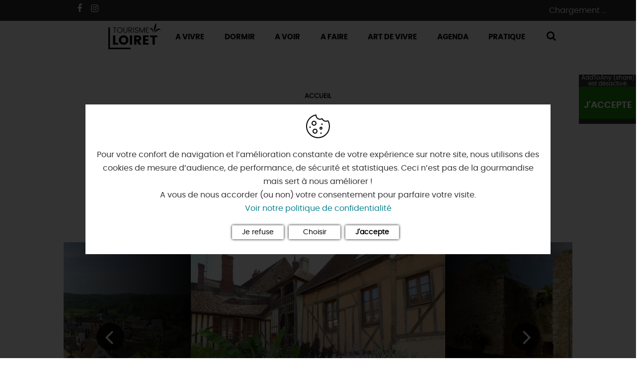

--- FILE ---
content_type: text/html; charset=UTF-8
request_url: https://www.tourismeloiret.com/fr/diffusio/organismes/office-de-tourisme-de-chateau-renard-3cbo-chateau-renard_TFOSTRCENCEN9991777
body_size: 16439
content:
<!DOCTYPE html>
<html lang="fr" dir="ltr" prefix="content: http://purl.org/rss/1.0/modules/content/  dc: http://purl.org/dc/terms/  foaf: http://xmlns.com/foaf/0.1/  og: http://ogp.me/ns#  rdfs: http://www.w3.org/2000/01/rdf-schema#  schema: http://schema.org/  sioc: http://rdfs.org/sioc/ns#  sioct: http://rdfs.org/sioc/types#  skos: http://www.w3.org/2004/02/skos/core#  xsd: http://www.w3.org/2001/XMLSchema# " langue="fr">
<head>
    <meta charset="utf-8" />
<link rel="canonical" href="https://www.tourismeloiret.com/fr/diffusio/organismes/office-de-tourisme-clery-betz-ouanne-chateau-renard_TFOSTRCENCEN9991777" />
<meta property="og:url" content="https://www.tourismeloiret.com/fr/diffusio/organismes/office-de-tourisme-clery-betz-ouanne-chateau-renard_TFOSTRCENCEN9991777" />
<meta name="Description" content="Situé au pied de la forteresse médiévale de Château-Renard, l&#039;office de tourisme vous accueille. Les conseillères en séjour sont à votre écoute pour répondre à .." />
<meta itemprop="description" content="Situé au pied de la forteresse médiévale de Château-Renard, l&#039;office de tourisme vous accueille. Les conseillères en séjour sont à votre écoute pour répondre à .." />
<meta property="og:description" content="Situé au pied de la forteresse médiévale de Château-Renard, l&#039;office de tourisme vous accueille. Les conseillères en séjour sont à votre écoute pour répondre à .." />
<meta itemprop="name" content="Office de Tourisme Cléry Betz Ouanne, CHATEAU-RENARD" />
<meta property="og:title" content="Office de Tourisme Cléry Betz Ouanne, CHATEAU-RENARD" />
<meta itemprop="image" content="https://cdt45.media.tourinsoft.eu/upload/P1010335.JPG" />
<meta property="og:image" content="https://cdt45.media.tourinsoft.eu/upload/P1010335.JPG" />
<meta property="og:type" content="article" />
<meta property="og:site_name" content="Tourisme Loiret" />
<link rel="apple-touch-icon" size="180x180" href="themes/theme_tourisme_loiret/apple-touch-icon.png" />
<link rel="icon" size="16x16" type="image/png" href="themes/theme_tourisme_loiret/favicon-16x16.png" />
<link rel="icon" size="32x32" type="image/png" href="themes/theme_tourisme_loiret/favicon-32x32.png" />
<link rel="icon" size="192x192" type="image/png" href="themes/theme_tourisme_loiret/android-chrome-192x192.png" />
<link rel="icon" size="512x512" type="image/png" href="themes/theme_tourisme_loiret/android-chrome-512x512.png" />
<meta property="og:site_name" content="Tourisme Loiret" />
<meta property="og:url" content="https://www.tourismeloiret.com/fr/diffusio/organismes/office-de-tourisme-de-chateau-renard-3cbo-chateau-renard_TFOSTRCENCEN9991777" />
<meta name="Generator" content="Drupal 8 (https://www.drupal.org)" />
<meta name="MobileOptimized" content="width" />
<meta name="HandheldFriendly" content="true" />
<meta name="viewport" content="width=device-width, initial-scale=1.0" />
<link rel="shortcut icon" href="/themes/theme_tourisme_loiret/favicon.ico" type="image/vnd.microsoft.icon" />

        <title>Office de Tourisme Cléry Betz Ouanne, CHATEAU-RENARD | Tourisme Loiret</title>
        <link rel="stylesheet" media="all" href="/core/modules/system/css/components/ajax-progress.module.css?t8soff" />
<link rel="stylesheet" media="all" href="/core/modules/system/css/components/align.module.css?t8soff" />
<link rel="stylesheet" media="all" href="/core/modules/system/css/components/autocomplete-loading.module.css?t8soff" />
<link rel="stylesheet" media="all" href="/core/modules/system/css/components/fieldgroup.module.css?t8soff" />
<link rel="stylesheet" media="all" href="/core/modules/system/css/components/container-inline.module.css?t8soff" />
<link rel="stylesheet" media="all" href="/core/modules/system/css/components/clearfix.module.css?t8soff" />
<link rel="stylesheet" media="all" href="/core/modules/system/css/components/details.module.css?t8soff" />
<link rel="stylesheet" media="all" href="/core/modules/system/css/components/hidden.module.css?t8soff" />
<link rel="stylesheet" media="all" href="/core/modules/system/css/components/item-list.module.css?t8soff" />
<link rel="stylesheet" media="all" href="/core/modules/system/css/components/js.module.css?t8soff" />
<link rel="stylesheet" media="all" href="/core/modules/system/css/components/nowrap.module.css?t8soff" />
<link rel="stylesheet" media="all" href="/core/modules/system/css/components/position-container.module.css?t8soff" />
<link rel="stylesheet" media="all" href="/core/modules/system/css/components/progress.module.css?t8soff" />
<link rel="stylesheet" media="all" href="/core/modules/system/css/components/reset-appearance.module.css?t8soff" />
<link rel="stylesheet" media="all" href="/core/modules/system/css/components/resize.module.css?t8soff" />
<link rel="stylesheet" media="all" href="/core/modules/system/css/components/sticky-header.module.css?t8soff" />
<link rel="stylesheet" media="all" href="/core/modules/system/css/components/system-status-counter.css?t8soff" />
<link rel="stylesheet" media="all" href="/core/modules/system/css/components/system-status-report-counters.css?t8soff" />
<link rel="stylesheet" media="all" href="/core/modules/system/css/components/system-status-report-general-info.css?t8soff" />
<link rel="stylesheet" media="all" href="/core/modules/system/css/components/tabledrag.module.css?t8soff" />
<link rel="stylesheet" media="all" href="/core/modules/system/css/components/tablesort.module.css?t8soff" />
<link rel="stylesheet" media="all" href="/core/modules/system/css/components/tree-child.module.css?t8soff" />
<link rel="stylesheet" media="all" href="/lae/public1.0/plugins/vendor/leaflet-1.0.2/leaflet.min.css?t8soff" />
<link rel="stylesheet" media="all" href="/lae/public1.0/plugins/vendor/Leaflet.markercluster-1.0.0/dist/MarkerCluster.min.css?t8soff" />
<link rel="stylesheet" media="all" href="/lae/public1.0/plugins/vendor/Leaflet.markercluster-1.0.0/dist/MarkerCluster.Default.min.css?t8soff" />
<link rel="stylesheet" media="all" href="/lae/public1.0/plugins/vendor/erictheise-rrose-04fac08/leaflet.rrose.min.css?t8soff" />
<link rel="stylesheet" media="all" href="/modules/custom/diffusio/css/component/dsioEl.css?t8soff" />
<link rel="stylesheet" media="all" href="/core/modules/views/css/views.module.css?t8soff" />
<link rel="stylesheet" media="all" href="/libraries/outdated-browser/outdatedbrowser/outdatedbrowser.min.css?t8soff" />
<link rel="stylesheet" media="all" href="/lae/services1.0/plugins/laetis/diffusio-258/ext-loir_site_SQL3c/css/dsioOiDetail.css?t8soff" />
<link rel="stylesheet" media="all" href="/themes/lae_base_theme/libs/FontAwesome-4.6.3/font-awesome.min.css?t8soff" />
<link rel="stylesheet" media="all" href="/themes/lae_base_theme/css/base/reset.css?t8soff" />
<link rel="stylesheet" media="all" href="/themes/lae_base_theme/css/base/typography.css?t8soff" />
<link rel="stylesheet" media="all" href="/themes/lae_base_theme/css/base/utility.css?t8soff" />
<link rel="stylesheet" media="all" href="/themes/lae_base_theme/css/base/shadows.css?t8soff" />
<link rel="stylesheet" media="all" href="/themes/theme_tourisme_loiret/css/base/base.css?t8soff" />
<link rel="stylesheet" media="all" href="/themes/theme_tourisme_loiret/css/base/typography.css?t8soff" />
<link rel="stylesheet" media="all" href="/themes/lae_base_theme/css/layout/layout.css?t8soff" />
<link rel="stylesheet" media="all" href="/themes/lae_base_theme/css/layout/region.css?t8soff" />
<link rel="stylesheet" media="all" href="/themes/lae_base_theme/css/layout/blocks/main-menu.css?t8soff" />
<link rel="stylesheet" media="all" href="/themes/lae_base_theme/css/layout/blocks/search-form-block.css?t8soff" />
<link rel="stylesheet" media="all" href="/themes/theme_tourisme_loiret/css/layout/footer.css?t8soff" />
<link rel="stylesheet" media="all" href="/themes/theme_tourisme_loiret/css/layout/region.css?t8soff" />
<link rel="stylesheet" media="all" href="/themes/theme_tourisme_loiret/css/layout/blocks/autressite.css?t8soff" />
<link rel="stylesheet" media="all" href="/themes/theme_tourisme_loiret/css/layout/blocks/block-link.css?t8soff" />
<link rel="stylesheet" media="all" href="/themes/theme_tourisme_loiret/css/layout/blocks/branding-block.css?t8soff" />
<link rel="stylesheet" media="all" href="/themes/theme_tourisme_loiret/css/layout/blocks/breadcrumb-block.css?t8soff" />
<link rel="stylesheet" media="all" href="/themes/theme_tourisme_loiret/css/layout/blocks/contactfooter.css?t8soff" />
<link rel="stylesheet" media="all" href="/themes/theme_tourisme_loiret/css/layout/blocks/headeraccueil.css?t8soff" />
<link rel="stylesheet" media="all" href="/themes/theme_tourisme_loiret/css/layout/blocks/lienfooter.css?t8soff" />
<link rel="stylesheet" media="all" href="/themes/theme_tourisme_loiret/css/layout/blocks/localisation.css?t8soff" />
<link rel="stylesheet" media="all" href="/themes/theme_tourisme_loiret/css/layout/blocks/language.css?t8soff" />
<link rel="stylesheet" media="all" href="/themes/theme_tourisme_loiret/css/layout/blocks/social.css?t8soff" />
<link rel="stylesheet" media="all" href="/themes/theme_tourisme_loiret/css/layout/menus/footer-menu.css?t8soff" />
<link rel="stylesheet" media="all" href="/themes/theme_tourisme_loiret/css/layout/menus/header-menu.css?t8soff" />
<link rel="stylesheet" media="all" href="/themes/theme_tourisme_loiret/css/layout/menus/main-menu.css?t8soff" />
<link rel="stylesheet" media="all" href="/themes/theme_tourisme_loiret/css/layout/menus/site-externe-menu.css?t8soff" />
<link rel="stylesheet" media="all" href="/themes/theme_tourisme_loiret/css/layout/blocks/bloc-pub.css?t8soff" />
<link rel="stylesheet" media="all" href="/themes/lae_base_theme/css/component/button.css?t8soff" />
<link rel="stylesheet" media="all" href="/themes/lae_base_theme/css/component/pager.css?t8soff" />
<link rel="stylesheet" media="all" href="/themes/lae_base_theme/css/component/local-tasks-block.css?t8soff" />
<link rel="stylesheet" media="all" href="/themes/lae_base_theme/css/component/navigation-menu.css?t8soff" />
<link rel="stylesheet" media="all" href="/themes/lae_base_theme/css/component/breadcrumb-menu.css?t8soff" />
<link rel="stylesheet" media="all" href="/themes/lae_base_theme/css/component/contact-form.css?t8soff" />
<link rel="stylesheet" media="all" href="/themes/lae_base_theme/css/component/skip-top.css?t8soff" />
<link rel="stylesheet" media="all" href="/themes/lae_base_theme/css/component/fields/field-bandeau-page.css?t8soff" />
<link rel="stylesheet" media="all" href="/themes/lae_base_theme/css/component/paragraphs/texte-et-images.css?t8soff" />
<link rel="stylesheet" media="all" href="/themes/theme_tourisme_loiret/css/component/paragraphs/texte-pleine-largeur.css?t8soff" />
<link rel="stylesheet" media="all" href="/themes/theme_tourisme_loiret/css/component/button.css?t8soff" />
<link rel="stylesheet" media="all" href="/themes/theme_tourisme_loiret/css/component/addtoany.css?t8soff" />
<link rel="stylesheet" media="all" href="/themes/theme_tourisme_loiret/css/component/highlighted__map.css?t8soff" />
<link rel="stylesheet" media="all" href="/themes/theme_tourisme_loiret/css/component/icon.css?t8soff" />
<link rel="stylesheet" media="all" href="/themes/theme_tourisme_loiret/css/component/links-error.css?t8soff" />
<link rel="stylesheet" media="all" href="/themes/theme_tourisme_loiret/css/component/thumbnail-node.css?t8soff" />
<link rel="stylesheet" media="all" href="/themes/theme_tourisme_loiret/css/component/sliding-popup.css?t8soff" />
<link rel="stylesheet" media="all" href="/themes/theme_tourisme_loiret/css/component/fields/field-bandeau-page.css?t8soff" />
<link rel="stylesheet" media="all" href="/themes/theme_tourisme_loiret/css/component/fields/field-coordonnees.css?t8soff" />
<link rel="stylesheet" media="all" href="/themes/theme_tourisme_loiret/css/component/liste/content-over.css?t8soff" />
<link rel="stylesheet" media="all" href="/themes/theme_tourisme_loiret/css/component/liste/highlighted-page.css?t8soff" />
<link rel="stylesheet" media="all" href="/themes/theme_tourisme_loiret/css/component/liste/idee-cote.css?t8soff" />
<link rel="stylesheet" media="all" href="/themes/theme_tourisme_loiret/css/component/liste/liste.css?t8soff" />
<link rel="stylesheet" media="all" href="/themes/theme_tourisme_loiret/css/component/liste/liste-slider.css?t8soff" />
<link rel="stylesheet" media="all" href="/themes/theme_tourisme_loiret/css/component/liste/liste-evenements.css?t8soff" />
<link rel="stylesheet" media="all" href="/themes/theme_tourisme_loiret/css/component/paragraphs/texte-2-colonnes.css?t8soff" />
<link rel="stylesheet" media="all" href="/themes/theme_tourisme_loiret/css/component/paragraphs/texte-et-images.css?t8soff" />
<link rel="stylesheet" media="all" href="/themes/theme_tourisme_loiret/css/component/paragraphs/texte-sur-image.css?t8soff" />
<link rel="stylesheet" media="all" href="/themes/theme_tourisme_loiret/css/component/section-diffusio.css?t8soff" />
<link rel="stylesheet" media="all" href="/themes/lae_base_theme/libs/royalslider-9.5.7/royalslider.min.css?t8soff" />
<link rel="stylesheet" media="all" href="/themes/theme_tourisme_loiret/libs/open-granule/open-granule.css?t8soff" />
<link rel="stylesheet" media="all" href="/themes/lae_base_theme/css/theme/fix-drupal.css?t8soff" />
<link rel="stylesheet" media="all" href="/themes/lae_base_theme/css/theme/search-page.css?t8soff" />
<link rel="stylesheet" media="all" href="/themes/lae_base_theme/css/theme/eu_cookie_compliance.css?t8soff" />
<link rel="stylesheet" media="all" href="/themes/lae_base_theme/css/theme/button.css?t8soff" />
<link rel="stylesheet" media="all" href="/themes/lae_base_theme/css/theme/navigation-menu.css?t8soff" />
<link rel="stylesheet" media="all" href="/themes/lae_base_theme/css/theme/main-menu.css?t8soff" />
<link rel="stylesheet" media="all" href="/themes/lae_base_theme/css/theme/region.css?t8soff" />
<link rel="stylesheet" media="all" href="/themes/lae_base_theme/css/theme/typography.css?t8soff" />
<link rel="stylesheet" media="all" href="/themes/theme_tourisme_loiret/libs/lae-map-append/map-append.css?t8soff" />
<link rel="stylesheet" media="all" href="/lae/public1.0/plugins/vendor/object-fit-images-3.1.3/dist/ofi.css?t8soff" />
<link rel="stylesheet" media="all" href="/themes/theme_tourisme_loiret/css/theme/breadcrumb.css?t8soff" />
<link rel="stylesheet" media="all" href="/themes/theme_tourisme_loiret/css/theme/button.css?t8soff" />
<link rel="stylesheet" media="all" href="/themes/theme_tourisme_loiret/css/theme/fix-drupal.css?t8soff" />
<link rel="stylesheet" media="all" href="/themes/theme_tourisme_loiret/css/theme/liste-evenements.css?t8soff" />
<link rel="stylesheet" media="all" href="/themes/theme_tourisme_loiret/css/theme/main-header.css?t8soff" />
<link rel="stylesheet" media="all" href="/themes/theme_tourisme_loiret/css/theme/typography.css?t8soff" />
<link rel="stylesheet" media="all" href="/themes/theme_tourisme_loiret/css/theme/region.css?t8soff" />
<link rel="stylesheet" media="all" href="/themes/theme_tourisme_loiret/libs/flag-icon/css/flag-icon.min.css?t8soff" />
<link rel="stylesheet" media="all" href="/themes/theme_tourisme_loiret/css/theme/menus/main-menu.css?t8soff" />
<link rel="stylesheet" media="all" href="/themes/theme_tourisme_loiret/css/theme/menus/navigation-menu.css?t8soff" />
<link rel="stylesheet" media="all" href="/themes/theme_tourisme_loiret/css/theme/paragraphs/bloc-informations.css?t8soff" />
<link rel="stylesheet" media="all" href="/themes/theme_tourisme_loiret/css/theme/paragraphs/bloc-offres.css?t8soff" />
<link rel="stylesheet" media="all" href="/themes/theme_tourisme_loiret/css/theme/paragraphs/bloc-venir.css?t8soff" />
<link rel="stylesheet" media="all" href="/themes/theme_tourisme_loiret/css/theme/paragraphs/paragraph.css?t8soff" />
<link rel="stylesheet" media="print" href="/themes/theme_tourisme_loiret/css/print.css?t8soff" />
<link rel="stylesheet" media="all" href="/themes/theme_tourisme_loiret/fonts/fontastic/styles.css?t8soff" />
<link rel="stylesheet" media="all" href="/themes/theme_tourisme_loiret/css/popup.css?t8soff" />
<link rel="stylesheet" media="all" href="/themes/lae_base_theme/css/theme/royalslider.css?t8soff" />
<link rel="stylesheet" media="all" href="/themes/theme_tourisme_loiret/css/theme/diffusio-page.css?t8soff" />
<link rel="stylesheet" media="all" href="/themes/theme_tourisme_loiret/css/slider/slider-diffusio.css?t8soff" />

            
<!--[if lte IE 8]>
<script src="/core/assets/vendor/html5shiv/html5shiv.min.js?v=3.7.3"></script>
<![endif]-->
<script src="/themes/lae_base_theme/libs/modernizr.js?v=3.3.1"></script>


                              <!-- Facebook Pixel Code -->
<script>
  !function(f,b,e,v,n,t,s)
  {if(f.fbq)return;n=f.fbq=function(){n.callMethod?
  n.callMethod.apply(n,arguments):n.queue.push(arguments)};
  if(!f._fbq)f._fbq=n;n.push=n;n.loaded=!0;n.version='2.0';
  n.queue=[];t=b.createElement(e);t.async=!0;
  t.src=v;s=b.getElementsByTagName(e)[0];
  s.parentNode.insertBefore(t,s)}(window, document,'script',
  'https://connect.facebook.net/en_US/fbevents.js');
  fbq('init', '434349940527402');
  fbq('track', 'PageView');
</script>
<noscript><img height="1" width="1" style="display:none"
  src="https://www.facebook.com/tr?id=434349940527402&ev=PageView&noscript=1"
/></noscript>
<!-- End Facebook Pixel Code -->
 <!-- Meta Pixel Code -->
<script>
!function(f,b,e,v,n,t,s)
{if(f.fbq)return;n=f.fbq=function(){n.callMethod?
n.callMethod.apply(n,arguments):n.queue.push(arguments)};
if(!f._fbq)f._fbq=n;n.push=n;n.loaded=!0;n.version='2.0';
n.queue=[];t=b.createElement(e);t.async=!0;
t.src=v;s=b.getElementsByTagName(e)[0];
s.parentNode.insertBefore(t,s)}(window, document,'script',
'https://connect.facebook.net/en_US/fbevents.js');
fbq('init', '702183549248809');
fbq('track', 'PageView');
</script>
<noscript><img height="1" width="1" style="display:none"
src="https://www.facebook.com/tr?id=702183549248809&ev=PageView&noscript=1"
/></noscript>
<!-- End Meta Pixel Code -->
<!-- Matomo -->
<script>
  var _paq = window._paq = window._paq || [];

  _paq.push([function() {
var self = this;
function getOriginalVisitorCookieTimeout() {
var now = new Date(),
  nowTs = Math.round(now.getTime() / 1000),
 visitorInfo = self.getVisitorInfo();
 var createTs = parseInt(visitorInfo[2]);
 var cookieTimeout = 33696000; // 13 mois en secondes
 var originalTimeout = createTs + cookieTimeout - nowTs;
 return originalTimeout;
}
this.setVisitorCookieTimeout( getOriginalVisitorCookieTimeout() ); }]);

  /* tracker methods like "setCustomDimension" should be called before "trackPageView" */
  _paq.push(['trackPageView']);
  _paq.push(['enableLinkTracking']);
  (function() {
    var u="https://matomo.tourismeloiret.com/";
    _paq.push(['setTrackerUrl', u+'matomo.php']);
    _paq.push(['setSiteId', '1']);
    var d=document, g=d.createElement('script'), s=d.getElementsByTagName('script')[0];
    g.async=true; g.src=u+'matomo.js'; s.parentNode.insertBefore(g,s);
  })();
</script>
<!-- End Matomo Code -->
<script type="text/javascript" src="https://booking.addock.co/widget.js"></script>
        </head>

<body class="path-diffusio" id="top-content">
<a href="#main-content" class="visually-hidden focusable skip-link">
  Aller au contenu principal
</a>

  <div class="dialog-off-canvas-main-canvas" data-off-canvas-main-canvas>
    

    <div id="page-wrapper"  class="page-diffusio-organismes-office-de-tourisme-de-chateau-renard-3cbo-chateau-renard_TFOSTRCENCEN9991777">
            <header id="main-header" class="main-header" aria-label="Entête du site">
            <div class="main-header__content">
                <div class="main-header__grid lae-grid layout-container">
                    <div id="headerSocial">
                    <div class="field-facebook"><a href="https://www.facebook.com/TourismeLoiret" target="_blank" class="btn btn-social btn-social--facebook"><i class="fa fa-facebook" aria-hidden="true"></i></a></div>
                    <div class="field-instagram"><a href="https://www.instagram.com/tourismeloiret/" target="_blank" class="btn btn-social btn-social--instagram"><i class="fa fa-instagram" aria-hidden="true"></i></a></div>
                    </div>

                      <div class="region region-header-logo">
    <div id="block-theme-tourisme-loiret-branding" class="branding-block">
    
        
    					<a href="https://www.tourismeloiret.com/fr" title="Accueil" class="branding-block__logo" rel="home">
			<img src="/themes/theme_tourisme_loiret/logo.svg" alt="Tourisme Loiret"/>
		</a>
			</div>

  </div>

                    <div class='header-container'>
                        <div class="row-header--top">
                            <div class="header-top__grid layout-container">
                                  <div class="region region-header-top">
    <div id="block-panierwidget" class="block-content0ae0bf1e-9fb7-4aac-b403-5e6def434d67">
    
        
                        <div class="body"><div id="widget-panier"> Chargement ... </div></div>
      
    </div>

  </div>

                            </div>
                        </div>
                        <div class="row-header--bottom">
                            <button class="mobile-menu btn--icons">
                                <span class="visually-hidden">Open mobile menu</span>
                                <i class="fa fa-bars" aria-hidden="true"></i>
                            </button>
                              <div class="region region-header-bottom">
    <div aria-labelledby="block-theme-tourisme-loiret-main-menu-menu"  id="block-theme-tourisme-loiret-main-menu" class="menu-block main-menu-block">
                    

                
<nav id="main-menu" >
                    <ul class="main-menu">
                                                                                
                                                                    
                                
                                    <li class="main-menu__link menu-vivre">
                                                    <button class='trigger has-sub'>
                                A Vivre
                            </button>
                                                                        <div class="main-sub-menu level-1">
                                                                                            <div class="main-sub-menu__container layout-container no-spacing">
                                  <div class="lae-grid main-sub-menu__container--block">
                                                    <ul class="main-sub-menu__grid layout-container lae-grid">
                                                                                
                                                                    
                                
                                    <li class="sub-menu__link link-level-1 menu-angle">
                                                    <a href="/fr/decouvrir/teste-pour-vous">On a testé <br><strong>pour vous</strong></a>
                                                                        <div class="sub-menu level-2">
                                                                                                            <ul class="sub-menu__grid lae-grid">
                                                                                
                                
                                
                                    <li class="sub-menu__link link-level-2">
                                                    <a href="/fr/vivre/teste-pour-vous/en-famille" >
                                                                En famille, on a testé pour vous 👨‍👧👩‍👦
                            </a>
                                            </li>
                                                                                                
                                
                                
                                    <li class="sub-menu__link link-level-2">
                                                    <a href="/fr/vivre/teste-pour-vous/experiences" >
                                                                Retour d'expériences à vivre dans le Loiret !
                            </a>
                                            </li>
                                                                                                
                                
                                
                                    <li class="sub-menu__link link-level-2">
                                                    <a href="/fr/vivre/teste-pour-vous/au-vert" >
                                                                Des idées à vivre au grand air, au vert 🌱
                            </a>
                                            </li>
                                                                                                
                                
                                
                                    <li class="sub-menu__link link-level-2">
                                                    <a href="/fr/vivre/teste-pour-vous/activites" >
                                                                Expériences & activités !
                            </a>
                                            </li>
                                                                                                
                                
                                
                                    <li class="sub-menu__link link-level-2">
                                                    <a href="/fr/vivre/teste-pour-vous/portraits" >
                                                                Portraits de loirétains 🖼️
                            </a>
                                            </li>
                                                                                                
                                
                                
                                    <li class="sub-menu__link link-level-2">
                                                    <a href="/fr/vivre/teste-pour-vous/gourmandises" >
                                                                Avis aux gourmets : gourmandise(s) 😋
                            </a>
                                            </li>
                                                                                                
                                
                                
                                    <li class="sub-menu__link link-level-2">
                                                    <a href="/fr/vivre/teste-pour-vous/incontournable" >
                                                                Immanquables incontournables !
                            </a>
                                            </li>
                                                                                                
                                
                                
                                    <li class="sub-menu__link link-level-2">
                                                    <a href="/fr/vivre/teste-pour-vous/agenda" >
                                                                Agenda, festoches & sorties !
                            </a>
                                            </li>
                                                                                                
                                
                                
                                    <li class="sub-menu__link link-level-2">
                                                    <a href="/fr/vivre/teste-pour-vous/sans-voiture" >
                                                                Sans voiture, c'est encore mieux ! 
                            </a>
                                            </li>
                                    </ul>
            
                                                    </div>
                    </li>
                                                                                                
                                                                    
                                
                                    <li class="sub-menu__link link-level-1 menu-icon envies">
                                                    <a href="/fr/decouvrir/vos-envies">Vos <br><strong>envies</strong></a>
                                                                        <div class="sub-menu level-2">
                                                                                                            <ul class="sub-menu__grid lae-grid">
                                                                                
                                                                    
                                
                                    <li class="sub-menu__link link-level-2 icon-link icon-money">
                                                    <a href="/fr/decouvrir/vos-envies/pas-cher" >
                                                                <i class="fa fa-money"></i> Bons Plans
                            </a>
                                            </li>
                                                                                                
                                                                    
                                
                                    <li class="sub-menu__link link-level-2 icon-link icon-child">
                                                    <a href="/fr/decouvrir/vos-envies/avec-les-enfants" >
                                                                <i class="fa fa-child"></i> Avec les enfants
                            </a>
                                            </li>
                                                                                                
                                                                    
                                
                                    <li class="sub-menu__link link-level-2 icon-link icon-love">
                                                    <a href="/fr/decouvrir/vos-envies/en-amoureux" >
                                                                <i class="fa fa-love"></i> En amoureux
                            </a>
                                            </li>
                                                                                                
                                                                    
                                
                                    <li class="sub-menu__link link-level-2 icon-link icon-bicycle">
                                                    <a href="/fr/decouvrir/vos-envies/en-mode-sportif" >
                                                                <i class="fa fa-bicycle"></i> En mode sportif
                            </a>
                                            </li>
                                                                                                
                                                                    
                                
                                    <li class="sub-menu__link link-level-2 icon-link icon-black-tie">
                                                    <a href="/fr/decouvrir/vos-envies/en-mode-business" >
                                                                <i class="fa fa-black-tie"></i> En mode business
                            </a>
                                            </li>
                                                                                                
                                                                    
                                
                                    <li class="sub-menu__link link-level-2 icon-link icon-gift">
                                                    <a href="/fr/decouvrir/vos-envies/idees-cadeaux" >
                                                                <i class="fa fa-gift"></i> Idées cadeaux
                            </a>
                                            </li>
                                    </ul>
            
                                                    </div>
                    </li>
                                                                                                
                                                                    
                                
                                    <li class="sub-menu__link link-level-1 menu-angle">
                                                    <a href="/fr/decouvrir/les-incontournables">Les incontournables <br><strong>Made in Loiret</strong></a>
                                                                        <div class="sub-menu level-2">
                                                                                                            <ul class="sub-menu__grid lae-grid">
                                                                                
                                
                                
                                    <li class="sub-menu__link link-level-2">
                                                    <a href="/fr/voir/culture/musees-et-lieux-dexpos" >
                                                                Les musées d'Orléans et du Loiret
                            </a>
                                            </li>
                                                                                                
                                
                                
                                    <li class="sub-menu__link link-level-2">
                                                    <a href="/fr/decouvrir/12-incontournables-made-loiret/foret-dorleans" >
                                                                La forêt d'Orléans
                            </a>
                                            </li>
                                                                                                
                                                                    
                                
                                    <li class="sub-menu__link link-level-2 ">
                                                    <a href="/fr/decouvrir/les-incontournables-made-loiret/la-sologne" >
                                                                La Sologne
                            </a>
                                            </li>
                                                                                                
                                
                                
                                    <li class="sub-menu__link link-level-2">
                                                    <a href="/fr/decouvrir/les-incontournables-made-loiret/la-loire-terre-sauvage" >
                                                                La Loire
                            </a>
                                            </li>
                                                                                                
                                
                                
                                    <li class="sub-menu__link link-level-2">
                                                    <a href="/fr/decouvrir/les-incontournables-made-loiret/les-chateaux-de-la-loire" >
                                                                Les châteaux de la Loire
                            </a>
                                            </li>
                                                                                                
                                
                                
                                    <li class="sub-menu__link link-level-2">
                                                    <a href="/fr/decouvrir/les-incontournables-made-loiret/orleans-la-chatoyante" >
                                                                Orléans la chatoyante
                            </a>
                                            </li>
                                                                                                
                                
                                
                                    <li class="sub-menu__link link-level-2">
                                                    <a href="/fr/decouvrir/les-incontournables-made-loiret/le-pont-canal-de-briare" >
                                                                Briare : visite pont canal Briare, activités
                            </a>
                                            </li>
                                                                                                
                                                                    
                                
                                    <li class="sub-menu__link link-level-2 ">
                                                    <a href="/fr/decouvrir/les-incontournables-made-loiret/montargis" >
                                                                Montargis, Venise du Gâtinais
                            </a>
                                            </li>
                                                                                                
                                
                                
                                    <li class="sub-menu__link link-level-2">
                                                    <a href="/fr/l-incontournable-route-de-la-rose" >
                                                                La route de la rose
                            </a>
                                            </li>
                                                                                                
                                
                                
                                    <li class="sub-menu__link link-level-2">
                                                    <a href="/fr/villages-classes-pepites-loiret" >
                                                                Au détour des plus beaux villages du Loiret
                            </a>
                                            </li>
                                                                                                
                                                                    
                                
                                    <li class="sub-menu__link link-level-2 ">
                                                    <a href="/fr/decouvrir/les-incontournables-made-loiret/le-chateau-de-sully" >
                                                                Le château de Sully-sur-Loire
                            </a>
                                            </li>
                                                                                                
                                
                                
                                    <li class="sub-menu__link link-level-2">
                                                    <a href="/fr/decouvrir/les-incontournables-made-loiret/meung-sur-loire" >
                                                                Meung-sur-Loire
                            </a>
                                            </li>
                                                                                                
                                
                                
                                    <li class="sub-menu__link link-level-2">
                                                    <a href="/fr/decouvrir/12-incontournables-made-loiret/la-beauce" >
                                                                La Beauce
                            </a>
                                            </li>
                                                                                                
                                                                    
                                
                                    <li class="sub-menu__link link-level-2 ">
                                                    <a href="/fr/decouvrir/12-incontournables-made-loiret/le-gatinais" >
                                                                Le Gâtinais
                            </a>
                                            </li>
                                                                                                
                                
                                
                                    <li class="sub-menu__link link-level-2">
                                                    <a href="/fr/zoom-sur-les-edifices-religieux-dans-le-loiret" >
                                                                Sacré patrimoine religieux
                            </a>
                                            </li>
                                                                                                
                                                                    
                                
                                    <li class="sub-menu__link link-level-2 ">
                                                    <a href="/fr/decouvrir/12-incontournables-made-loiret/loratoire-carolingien-de-germigny-des-pres" >
                                                                L'oratoire carolingien de Germigny-des-Prés
                            </a>
                                            </li>
                                                                                                
                                
                                
                                    <li class="sub-menu__link link-level-2">
                                                    <a href="/fr/le-loiret-un-departement-fleuri" >
                                                                Le Loiret, un département fleuri
                            </a>
                                            </li>
                                    </ul>
            
                                                    </div>
                    </li>
                                    </ul>
            
                                                                      </div>
                                  <footer class="main-sub-menu__footer">
                                      <button class="trigger close-menu">X <span>Fermer</span></button>
                                    </footer>
                                </div>
                                                    </div>
                    </li>
                                                                                                
                                                                    
                                
                                    <li class="main-menu__link menu-dormir">
                                                    <button class='trigger has-sub'>
                                Dormir
                            </button>
                                                                        <div class="main-sub-menu level-1">
                                                                                            <div class="main-sub-menu__container layout-container no-spacing">
                                  <div class="lae-grid main-sub-menu__container--block">
                                                    <ul class="main-sub-menu__grid layout-container lae-grid">
                                                                                
                                                                    
                                
                                    <li class="sub-menu__link link-level-1 menu-hebergement menu-angle">
                                                    <a href="/fr/dormir/tous-les-hebergements"><strong>Hébergements</strong></a>
                                                                        <div class="sub-menu level-2">
                                                                                                            <ul class="sub-menu__grid lae-grid">
                                                                                
                                                                    
                                
                                    <li class="sub-menu__link link-level-2 ">
                                                    <a href="/fr/dormir/hebergements/hebergements-insolites" >
                                                                Hébergements nomades & insolites
                            </a>
                                            </li>
                                                                                                
                                
                                
                                    <li class="sub-menu__link link-level-2">
                                                    <a href="/fr/dormir/hebergements/dormir-sur-un-bateau" >
                                                                Hébergements sur l'eau
                            </a>
                                            </li>
                                                                                                
                                
                                
                                    <li class="sub-menu__link link-level-2">
                                                    <a href="/fr/dormir/hebergements/hotels" >
                                                                Hôtels
                            </a>
                                            </li>
                                                                                                
                                                                    
                                
                                    <li class="sub-menu__link link-level-2 ">
                                                    <a href="/fr/dormir/hebergements/residences-de-tourisme" >
                                                                Appart'Hôtels
                            </a>
                                            </li>
                                                                                                
                                                                    
                                
                                    <li class="sub-menu__link link-level-2 ">
                                                    <a href="/fr/dormir/hebergements/gites-meubles-locations" >
                                                                Gîtes, Meublés & Locations
                            </a>
                                            </li>
                                                                                                
                                
                                
                                    <li class="sub-menu__link link-level-2">
                                                    <a href="/fr/dormir/hebergements/chambres-dhotes" >
                                                                Chambres d'hôtes
                            </a>
                                            </li>
                                                                                                
                                
                                
                                    <li class="sub-menu__link link-level-2">
                                                    <a href="/fr/dormir/hebergements/campings" >
                                                                Campings
                            </a>
                                            </li>
                                                                                                
                                
                                
                                    <li class="sub-menu__link link-level-2">
                                                    <a href="/fr/dormir/hebergements/aire-de-camping-cars" >
                                                                Aire de camping-cars
                            </a>
                                            </li>
                                                                                                
                                                                    
                                
                                    <li class="sub-menu__link link-level-2 ">
                                                    <a href="/fr/dormir/hebergements/groupes-et-auberges-de-jeunesse" >
                                                                Hébergements de groupe
                            </a>
                                            </li>
                                    </ul>
            
                                                    </div>
                    </li>
                                                                                                
                                                                    
                                
                                    <li class="sub-menu__link link-level-1 button-link hidden--medium">
                                                    <a href="/fr/dormir/tous-les-hebergements"  class="btn btn--black">
                                                                Tous les hébergements
                            </a>
                                            </li>
                                                                                                
                                                                    
                                
                                    <li class="sub-menu__link link-level-1 block-link block-bottom">
                                                    <div id="block-menudormir" class="block-content45f19016-5c26-47f2-a851-384b99e9b897">
    
        
                        <div class="body"><ul>
	<li><a class="lae-icon icon-link icon-unusual" data-entity-substitution="canonical" data-entity-type="node" data-entity-uuid="53904086-19d8-4314-9d1d-7c72b366cd3c" href="/fr/dormir/hebergements/hebergements-insolites" title="Hébergements insolites pour un séjour atypique|">Hébergements <strong>insolites</strong></a></li>
	<li><a class="lae-icon icon-link icon-booking" href="/fr/dormir/tous-les-hebergements?wei0[id0]=|LiDormirTousHebergementsV01|Defaut|21|1|MoDormirTousHebergementsV01|||||FO|FO-1" onclick="javascript:ga('send','event','clic-bouton','clic-reserver','clic-bouton-reserver-menu');" title="Réservez votre hébergement"><strong>Réserver</strong> maintenant</a></li>
</ul>
</div>
      
    </div>

                                            </li>
                                    </ul>
            
                                                                      </div>
                                  <footer class="main-sub-menu__footer">
                                      <button class="trigger close-menu">X <span>Fermer</span></button>
                                    </footer>
                                </div>
                                                    </div>
                    </li>
                                                                                                
                                                                    
                                
                                    <li class="main-menu__link menu-a-voir">
                                                    <button class='trigger has-sub'>
                                A voir
                            </button>
                                                                        <div class="main-sub-menu level-1">
                                                                                            <div class="main-sub-menu__container layout-container no-spacing">
                                  <div class="lae-grid main-sub-menu__container--block">
                                                    <ul class="main-sub-menu__grid layout-container lae-grid">
                                                                                
                                                                    
                                
                                    <li class="sub-menu__link link-level-1 menu-angle">
                                                    <a href="/fr/voir/voir-culture"><strong>Culture</strong></a>
                                                                        <div class="sub-menu level-2">
                                                                                                            <ul class="sub-menu__grid lae-grid">
                                                                                
                                
                                
                                    <li class="sub-menu__link link-level-2">
                                                    <a href="/fr/voir/culture/chateaux" >
                                                                🏰 <strong>Châteaux</strong>
                            </a>
                                            </li>
                                                                                                
                                
                                
                                    <li class="sub-menu__link link-level-2">
                                                    <a href="/fr/voir/culture/musees-et-lieux-dexpos" >
                                                                🖼️ <strong>Musées</strong> et lieux d'expos
                            </a>
                                            </li>
                                                                                                
                                
                                
                                    <li class="sub-menu__link link-level-2">
                                                    <a href="/fr/voir/culture/edifices-religieux" >
                                                                Edifices religieux
                            </a>
                                            </li>
                                                                                                
                                                                    
                                
                                    <li class="sub-menu__link link-level-2 ">
                                                    <a href="/fr/voir/culture/tresors-de-nos-campagnes" >
                                                                Trésors de nos campagnes
                            </a>
                                            </li>
                                                                                                
                                
                                
                                    <li class="sub-menu__link link-level-2">
                                                    <a href="/fr/la-route-des-illustres" >
                                                                La Route des Illustres
                            </a>
                                            </li>
                                    </ul>
            
                                                    </div>
                    </li>
                                                                                                
                                                                    
                                
                                    <li class="sub-menu__link link-level-1 menu-angle">
                                                    <a href="/fr/voir/voir-nature"><strong>Nature</strong></a>
                                                                        <div class="sub-menu level-2">
                                                                                                            <ul class="sub-menu__grid lae-grid">
                                                                                
                                                                    
                                
                                    <li class="sub-menu__link link-level-2 ">
                                                    <a href="/fr/voir/nature/espaces-nature" >
                                                                Espaces naturels
                            </a>
                                            </li>
                                                                                                
                                
                                
                                    <li class="sub-menu__link link-level-2">
                                                    <a href="/fr/voir/nature/parcs-et-jardins" >
                                                                🌷 <strong>Parcs et jardins</strong>
                            </a>
                                            </li>
                                    </ul>
            
                                                    </div>
                    </li>
                                                                                                
                                                                    
                                
                                    <li class="sub-menu__link link-level-1 menu-angle">
                                                    <a href="/fr/voir/voir-villes-villages"><strong>villes & villages</strong><br></a>
                                                                        <div class="sub-menu level-2">
                                                                                                            <ul class="sub-menu__grid lae-grid">
                                                                                
                                
                                
                                    <li class="sub-menu__link link-level-2">
                                                    <a href="/fr/chemins-contes-la-decouverte-des-villages-du-loiret" >
                                                                Chemins contés, à la (re)découverte du patrimoine
                            </a>
                                            </li>
                                                                                                
                                
                                
                                    <li class="sub-menu__link link-level-2">
                                                    <a href="/fr/villages-classes-pepites-loiret" >
                                                                Villages et pépites classés du Loiret : à découvrir absolument !
                            </a>
                                            </li>
                                                                                                
                                
                                
                                    <li class="sub-menu__link link-level-2">
                                                    <a href="/fr/voir/villes-villages" >
                                                                <strong>Les villes et villages dans le Loiret : de À à Z</strong>
                            </a>
                                            </li>
                                                                                                
                                
                                
                                    <li class="sub-menu__link link-level-2">
                                                    <a href="/fr/voir/villes-villages/les-visites-de-villes" >
                                                                Les <strong>visites de villes et de villages</strong>
                            </a>
                                            </li>
                                                                                                
                                
                                
                                    <li class="sub-menu__link link-level-2">
                                                    <a href="/fr/voir/villes-villages/visites-accompagnees" >
                                                                Les visites accompagnées : petits trains, agences réceptives & co
                            </a>
                                            </li>
                                                                                                
                                
                                
                                    <li class="sub-menu__link link-level-2">
                                                    <a href="/fr/le-loiret-en-itin%C3%A9rance-avec-loiretape" >
                                                                Loir'Etape, pour visiter le Loiret en camping-car, moto ou en auto !
                            </a>
                                            </li>
                                    </ul>
            
                                                    </div>
                    </li>
                                                                                                
                                                                    
                                
                                    <li class="sub-menu__link link-level-1 button-link">
                                                    <a href="/fr/voir/toutes-les-visites"  class="btn btn--black">
                                                                Toutes les visites
                            </a>
                                            </li>
                                    </ul>
            
                                                                      </div>
                                  <footer class="main-sub-menu__footer">
                                      <button class="trigger close-menu">X <span>Fermer</span></button>
                                    </footer>
                                </div>
                                                    </div>
                    </li>
                                                                                                
                                                                    
                                
                                    <li class="main-menu__link menu-a-faire">
                                                    <button class='trigger has-sub'>
                                A faire
                            </button>
                                                                        <div class="main-sub-menu level-1">
                                                                                            <div class="main-sub-menu__container layout-container no-spacing">
                                  <div class="lae-grid main-sub-menu__container--block">
                                                    <ul class="main-sub-menu__grid layout-container lae-grid">
                                                                                
                                                                    
                                
                                    <li class="sub-menu__link link-level-1 menu-angle">
                                                    <a href="/fr/faire/faire-circuits-balades">En mode <strong>circuits</strong> & balades</a>
                                                                        <div class="sub-menu level-2">
                                                                                                            <ul class="sub-menu__grid lae-grid">
                                                                                
                                
                                
                                    <li class="sub-menu__link link-level-2">
                                                    <a href="https://loiretbalades.fr/fr/je-randonne/pied" >
                                                                <strong>À pied</strong>
                            </a>
                                            </li>
                                                                                                
                                
                                
                                    <li class="sub-menu__link link-level-2">
                                                    <a href="https://loiretbalades.fr/fr/je-randonne/velo" >
                                                                À <strong>vélo ou en VTT</strong>
                            </a>
                                            </li>
                                                                                                
                                
                                
                                    <li class="sub-menu__link link-level-2">
                                                    <a href="https://www.tourismeloiret.com/fr/decouvrir/teste-pour-vous/la-loire-velo" >
                                                                La <strong>Loire à Vélo</strong> dans le Loiret
                            </a>
                                            </li>
                                                                                                
                                
                                
                                    <li class="sub-menu__link link-level-2">
                                                    <a href="https://www.tourismeloiret.com/fr/itineraire-cyclable-scandiberique" >
                                                                A vélo sur<strong> la Scandibérique</strong>
                            </a>
                                            </li>
                                                                                                
                                
                                
                                    <li class="sub-menu__link link-level-2">
                                                    <a href="https://www.tourismeloiret.com/fr/le-canal-dorleans-une-nouvelle-veloroute-amenagee-par-le-departement" >
                                                                La <strong>Véloroute du Canal d'Orléans</strong>
                            </a>
                                            </li>
                                                                                                
                                
                                
                                    <li class="sub-menu__link link-level-2">
                                                    <a href="/fr/tourisme-equestre" >
                                                                Tous en selle, <strong>à cheval </strong>ou à poney !
                            </a>
                                            </li>
                                                                                                
                                
                                
                                    <li class="sub-menu__link link-level-2">
                                                    <a href="https://www.loiretbalades.fr/fr/jorganise/balades-guidees?wei0%5Bid0%5D=%7CLiJOrganiseBaladeGuideeADRTV02%7CDefaut%7C30%7C1%7CMoJorganiseBaladesGuideesADRTV01%7C%7C%7C%7CFO%7CFO" >
                                                                Balades guidées
                            </a>
                                            </li>
                                                                                                
                                
                                
                                    <li class="sub-menu__link link-level-2">
                                                    <a href="/fr/faire/en-mode-circuits-moto" >
                                                                Circuits <strong>Moto</strong>
                            </a>
                                            </li>
                                    </ul>
            
                                                    </div>
                    </li>
                                                                                                
                                                                    
                                
                                    <li class="sub-menu__link link-level-1 menu-angle">
                                                    <a href="/fr/faire/faire-leau">Tous à <strong>l'eau !</strong></a>
                                                                        <div class="sub-menu level-2">
                                                                                                            <ul class="sub-menu__grid lae-grid">
                                                                                
                                                                    
                                
                                    <li class="sub-menu__link link-level-2 ">
                                                    <a href="/fr/faire/leau/en-bateau" >
                                                                En bateau
                            </a>
                                            </li>
                                                                                                
                                                                    
                                
                                    <li class="sub-menu__link link-level-2 ">
                                                    <a href="/fr/faire/leau/eau-baignade" >
                                                                Lieux de baignade et piscines
                            </a>
                                            </li>
                                                                                                
                                                                    
                                
                                    <li class="sub-menu__link link-level-2 ">
                                                    <a href="/fr/faire/leau/canoe-kayak-nautisme-glisse" >
                                                                Canoë, nautisme...
                            </a>
                                            </li>
                                                                                                
                                
                                
                                    <li class="sub-menu__link link-level-2">
                                                    <a href="/fr/un-jour-la-peche-dans-le-loiret" >
                                                                Pêche
                            </a>
                                            </li>
                                    </ul>
            
                                                    </div>
                    </li>
                                                                                                
                                                                    
                                
                                    <li class="sub-menu__link link-level-1 menu-angle">
                                                    <a href="/fr/faire/faire-nature-aventure">En mode <strong>Nature</strong> & aventure</a>
                                                                        <div class="sub-menu level-2">
                                                                                                            <ul class="sub-menu__grid lae-grid">
                                                                                
                                
                                
                                    <li class="sub-menu__link link-level-2">
                                                    <a href="/fr/faire/nature-plein-air/parcs-aventure-loisirs" >
                                                                Aventure et Loisirs
                            </a>
                                            </li>
                                                                                                
                                
                                
                                    <li class="sub-menu__link link-level-2">
                                                    <a href="/fr/faire/nature-plein-air/aerien" >
                                                                Aérien
                            </a>
                                            </li>
                                                                                                
                                
                                
                                    <li class="sub-menu__link link-level-2">
                                                    <a href="/fr/faire/nature-plein-air/golfs" >
                                                                Golfs
                            </a>
                                            </li>
                                                                                                
                                
                                
                                    <li class="sub-menu__link link-level-2">
                                                    <a href="/fr/faire/nature-aventure/motorises" >
                                                                Motorisés
                            </a>
                                            </li>
                                    </ul>
            
                                                    </div>
                    </li>
                                                                                                
                                                                    
                                
                                    <li class="sub-menu__link link-level-1 menu-angle">
                                                    <a href="/fr/faire/faire-aussi">...et <strong>aussi</strong></a>
                                                                        <div class="sub-menu level-2">
                                                                                                            <ul class="sub-menu__grid lae-grid">
                                                                                
                                
                                
                                    <li class="sub-menu__link link-level-2">
                                                    <a href="/fr/faire/et-aussi/bien-etre" >
                                                                Bien être
                            </a>
                                            </li>
                                                                                                
                                
                                
                                    <li class="sub-menu__link link-level-2">
                                                    <a href="/fr/faire/et-aussi/ici-et-pas-ailleurs" >
                                                                Ici et pas ailleurs !
                            </a>
                                            </li>
                                                                                                
                                
                                
                                    <li class="sub-menu__link link-level-2">
                                                    <a href="/fr/faire/et-aussi/jeux-et-enigmes" >
                                                                Jeux, énigmes et applis ludiques
                            </a>
                                            </li>
                                                                                                
                                
                                
                                    <li class="sub-menu__link link-level-2">
                                                    <a href="/fr/savourer/visites-et-ateliers-gourmands" >
                                                                Visites gourmandes et créatives
                            </a>
                                            </li>
                                                                                                
                                
                                
                                    <li class="sub-menu__link link-level-2">
                                                    <a href="/fr/faire/et-aussi/sortir" >
                                                                Où sortir ?
                            </a>
                                            </li>
                                    </ul>
            
                                                    </div>
                    </li>
                                                                                                
                                                                    
                                
                                    <li class="sub-menu__link link-level-1 button-link">
                                                    <a href="/fr/faire/toutes-les-activites"  class="btn btn--black">
                                                                Toutes les activités
                            </a>
                                            </li>
                                    </ul>
            
                                                                      </div>
                                  <footer class="main-sub-menu__footer">
                                      <button class="trigger close-menu">X <span>Fermer</span></button>
                                    </footer>
                                </div>
                                                    </div>
                    </li>
                                                                                                
                                                                    
                                
                                    <li class="main-menu__link menu-savourer menu-angle">
                                                    <button class='trigger has-sub'>
                                Art de Vivre
                            </button>
                                                                        <div class="main-sub-menu level-1">
                                                                                            <div class="main-sub-menu__container layout-container no-spacing">
                                  <div class="lae-grid main-sub-menu__container--block">
                                                    <ul class="main-sub-menu__grid layout-container lae-grid">
                                                                                
                                
                                
                                    <li class="sub-menu__link link-level-1">
                                                    <a href="/fr/savourer/restaurants" >
                                                                Où manger
                            </a>
                                            </li>
                                                                                                
                                                                    
                                
                                    <li class="sub-menu__link link-level-1 ">
                                                    <a href="/fr/savourer/maitres-restaurateurs" >
                                                                Maîtres <strong>restaurateurs</strong>
                            </a>
                                            </li>
                                                                                                
                                
                                
                                    <li class="sub-menu__link link-level-1">
                                                    <a href="/fr/savourer/marches" >
                                                                Nos <strong>marchés</strong>
                            </a>
                                            </li>
                                                                                                
                                
                                
                                    <li class="sub-menu__link link-level-1">
                                                    <a href="/fr/artisans-dart" >
                                                                <strong>Artistes et Artisans d'Art</strong>
                            </a>
                                            </li>
                                                                                                
                                
                                
                                    <li class="sub-menu__link link-level-1">
                                                    <a href="/fr/decouvrir/teste-pour-vous/terroir" >
                                                                Nos <strong>spécialités du terroir</strong> et <strong>producteurs</strong>
                            </a>
                                            </li>
                                                                                                
                                
                                
                                    <li class="sub-menu__link link-level-1">
                                                    <a href="/fr/savourer/visites-et-ateliers-gourmands" >
                                                                Visites <strong>gourmandes</strong> et <strong>créatives</strong>
                            </a>
                                            </li>
                                                                                                
                                
                                
                                    <li class="sub-menu__link link-level-1">
                                                    <a href="/fr/savourer/vins-et-vignobles" >
                                                                Vins et <strong>vignobles</strong>
                            </a>
                                            </li>
                                                                                                
                                
                                
                                    <li class="sub-menu__link link-level-1">
                                                    <a href="https://www.tourismeloiret.com/fr/decouvrir/teste-pour-vous/par-ici-les-guinguettes" >
                                                                Par ici les <strong>guinguettes</strong>
                            </a>
                                            </li>
                                                                                                
                                
                                
                                    <li class="sub-menu__link link-level-1">
                                                    <a href="https://www.tourismeloiret.com/fr/que-rapporter-du-loiret" >
                                                                <strong>Que rapporter du Loiret ?</strong>
                            </a>
                                            </li>
                                                                                                
                                
                                
                                    <li class="sub-menu__link link-level-1">
                                                    <a href="/fr/route-des-arts-dans-le-Loiret" >
                                                                La Route des <strong>Métiers d'Art</strong>
                            </a>
                                            </li>
                                                                                                
                                                                    
                                
                                    <li class="sub-menu__link link-level-1 button-link">
                                                    <a href="/fr/savourer/tout-savourer"  class="btn btn--black">
                                                                TOUT L'ART DE VIVRE
                            </a>
                                            </li>
                                    </ul>
            
                                                                      </div>
                                  <footer class="main-sub-menu__footer">
                                      <button class="trigger close-menu">X <span>Fermer</span></button>
                                    </footer>
                                </div>
                                                    </div>
                    </li>
                                                                                                
                                                                    
                                
                                    <li class="main-menu__link menu-agenda">
                                                    <button class='trigger has-sub'>
                                Agenda
                            </button>
                                                                        <div class="main-sub-menu level-1">
                                                                                            <div class="main-sub-menu__container layout-container no-spacing">
                                  <div class="lae-grid main-sub-menu__container--block">
                                                    <ul class="main-sub-menu__grid layout-container lae-grid">
                                                                                
                                                                    
                                
                                    <li class="sub-menu__link link-level-1 menu-angle">
                                                    <a href="/fr/agenda/tout-lagenda">A ne pas <strong>rater</strong></a>
                                                                        <div class="sub-menu level-2">
                                                                                                            <ul class="sub-menu__grid lae-grid">
                                                                                
                                
                                
                                    <li class="sub-menu__link link-level-2">
                                                    <a href="https://www.tourismeloiret.com/fr/baludik" >
                                                                NOUVEAU : l'appli gratuite Baludik débarque dans le Loiret ! 📱
                            </a>
                                            </li>
                                                                                                
                                
                                
                                    <li class="sub-menu__link link-level-2">
                                                    <a href="https://www.loiretbalades.fr/fr/agenda" >
                                                                Les sorties au grand air & en pleine nature 🍃
                            </a>
                                            </li>
                                                                                                
                                
                                
                                    <li class="sub-menu__link link-level-2">
                                                    <a href="https://www.tourismeloiret.com/fr/faire/et-aussi/sortir" >
                                                                Où sortir ?
                            </a>
                                            </li>
                                    </ul>
            
                                                    </div>
                    </li>
                                                                                                
                                                                    
                                
                                    <li class="sub-menu__link link-level-1 block-link block-agenda">
                                                    <div id="block-menuagenda" class="block-contenta66e0885-c48a-4d7c-9a46-44d3818747f0">
    
        
                        <div class="body"><ul>
	<li><a class="link-arrow" data-entity-substitution="canonical" data-entity-type="node" data-entity-uuid="e60a30e6-bef8-40f6-984a-5aff12806630" href="/fr/agenda/tout-lagenda/les-evenements-daujourdhui" title="Les évènements d'aujourd'hui">Aujourd'hui</a></li>
	<li><a class="link-arrow" data-entity-substitution="canonical" data-entity-type="node" data-entity-uuid="02c6b12e-1a6a-4120-8f4c-7ece240579d0" href="/fr/agenda/tout-lagenda/les-evenements-de-demain" title="Les évènements de demain">Demain</a></li>
	<li><a class="link-arrow" data-entity-substitution="canonical" data-entity-type="node" data-entity-uuid="4cfa9c14-1be2-4554-b83e-5d18c23cb576" href="/fr/agenda/tout-lagenda/les-evenements-de-ce-week-end" title="Les évènements de ce week-end">Ce week-end</a></li>
	<li><a class="link-arrow" data-entity-substitution="canonical" data-entity-type="node" data-entity-uuid="ac8cd5bb-d5c7-4de3-9b93-9537aa4e0c2c" href="/fr/agenda/tout-lagenda/les-evenements-de-cette-semaine" title="Les évènements de cette semaine">Cette semaine</a></li>
</ul>
</div>
      
    </div>

                                            </li>
                                                                                                
                                                                    
                                
                                    <li class="sub-menu__link link-level-1 button-link">
                                                    <a href="/fr/agenda/tout-lagenda"  class="btn btn--black">
                                                                Tout l'agenda
                            </a>
                                            </li>
                                    </ul>
            
                                                                      </div>
                                  <footer class="main-sub-menu__footer">
                                      <button class="trigger close-menu">X <span>Fermer</span></button>
                                    </footer>
                                </div>
                                                    </div>
                    </li>
                                                                                                
                                                                    
                                
                                    <li class="main-menu__link menu-pratique">
                                                    <button class='trigger has-sub'>
                                Pratique
                            </button>
                                                                        <div class="main-sub-menu level-1">
                                                                                            <div class="main-sub-menu__container layout-container no-spacing">
                                  <div class="lae-grid main-sub-menu__container--block">
                                                    <ul class="main-sub-menu__grid layout-container lae-grid">
                                                                                
                                                                    
                                
                                    <li class="sub-menu__link link-level-1 menu-angle">
                                                    <a href="/fr/pratique/pratique-tourisme-handicap">Tourisme & <strong>Handicap</strong></a>
                                                                        <div class="sub-menu level-2">
                                                                                                            <ul class="sub-menu__grid lae-grid">
                                                                                
                                                                    
                                
                                    <li class="sub-menu__link link-level-2 ">
                                                    <a href="/fr/pratique/tourisme-handicap/les-hebergements" >
                                                                Les hébergements labellisés
                            </a>
                                            </li>
                                                                                                
                                
                                
                                    <li class="sub-menu__link link-level-2">
                                                    <a href="/fr/pratique/tourisme-handicap/activites" >
                                                                Les activités adaptées
                            </a>
                                            </li>
                                    </ul>
            
                                                    </div>
                    </li>
                                                                                                
                                                                    
                                
                                    <li class="sub-menu__link link-level-1 menu-angle">
                                                    <a href="/fr/pratique/pratique-se-reperer-se-deplacer">Se repérer, <strong>se déplacer</strong></a>
                                                                        <div class="sub-menu level-2">
                                                                                                            <ul class="sub-menu__grid lae-grid">
                                                                                
                                
                                
                                    <li class="sub-menu__link link-level-2">
                                                    <a href="/fr/pratique/se-reperer-se-deplacer/les-7-territoires-du-loiret" >
                                                                Les 7 territoires du Loiret
                            </a>
                                            </li>
                                                                                                
                                
                                
                                    <li class="sub-menu__link link-level-2">
                                                    <a href="/fr/pratique/se-reperer-se-deplacer/comment-venir" >
                                                                Comment venir ?
                            </a>
                                            </li>
                                                                                                
                                
                                
                                    <li class="sub-menu__link link-level-2">
                                                    <a href="/fr/pratique/se-reperer-se-deplacer/se-deplacer" >
                                                                Se déplacer
                            </a>
                                            </li>
                                                                                                
                                
                                
                                    <li class="sub-menu__link link-level-2">
                                                    <a href="/fr/pratique/se-reperer-se-deplacer/ou-louer-un-velo" >
                                                                Où louer un vélo ?
                            </a>
                                            </li>
                                                                                                
                                
                                
                                    <li class="sub-menu__link link-level-2">
                                                    <a href="/fr/pratique/se-reperer-se-deplacer/ou-louer-un-bateau" >
                                                                Où louer un bateau ?
                            </a>
                                            </li>
                                                                                                
                                
                                
                                    <li class="sub-menu__link link-level-2">
                                                    <a href="/fr/pratique/se-reperer-se-deplacer/ou-louer-une-voiture" >
                                                                Où louer une voiture ?
                            </a>
                                            </li>
                                    </ul>
            
                                                    </div>
                    </li>
                                                                                                
                                                                    
                                
                                    <li class="sub-menu__link link-level-1 menu-angle">
                                                    <a href="/fr/pratique/pratique-infos-services">Infos & <strong>services</strong></a>
                                                                        <div class="sub-menu level-2">
                                                                                                            <ul class="sub-menu__grid lae-grid">
                                                                                
                                                                    
                                
                                    <li class="sub-menu__link link-level-2 ">
                                                    <a href="/fr/pratique/infos-services/offices-de-tourisme" >
                                                                Offices de tourisme
                            </a>
                                            </li>
                                                                                                
                                
                                
                                    <li class="sub-menu__link link-level-2">
                                                    <a href="https://www.tourismeloiret.com/fr/partir-dans-le-loiret-payer-avec-mes-cheques-ancv" >
                                                                Utiliser ses Chèques Vacances
                            </a>
                                            </li>
                                                                                                
                                
                                
                                    <li class="sub-menu__link link-level-2">
                                                    <a href="/fr/pratique/infos-services/brochures" >
                                                                Brochures
                            </a>
                                            </li>
                                                                                                
                                
                                
                                    <li class="sub-menu__link link-level-2">
                                                    <a href="/fr/pratique/infos-services/meteo" >
                                                                Météo
                            </a>
                                            </li>
                                                                                                
                                
                                
                                    <li class="sub-menu__link link-level-2">
                                                    <a href="/fr/loiret-pause" >
                                                                Le Label <strong>Loiret Pause</strong>
                            </a>
                                            </li>
                                                                                                
                                                                    
                                
                                    <li class="sub-menu__link link-level-2 ">
                                                    <a href="/fr/pratique/infos-services/nous-contacter" >
                                                                Nous contacter
                            </a>
                                            </li>
                                    </ul>
            
                                                    </div>
                    </li>
                                                                                                
                                                                    
                                
                                    <li class="sub-menu__link link-level-1 block-link block-bottom block-pratique">
                                                    <div id="block-menupratique" class="block-content9f20e943-55fb-4037-84b6-3d9d69b554dc">
    
        
                        <div class="body"><ul>
	<li style="display:none"><a class="lae-icon icon-link icon-arround" href="#"><strong>Autour de moi</strong> maintenant</a></li>
	<li><a class="lae-icon icon-link icon-booking" href="/fr/dormir/tous-les-hebergements?wei0%5Bid0%5D=%7CLiDormirTousHebergementsV01%7CDefaut%7C21%7C1%7CMoDormirTousHebergementsV01%7C%7C%7C%7C%7CFO%7CFO-1" title="Réserver maintenant un hébergement"><strong>Réserver</strong> maintenant</a></li>
</ul>
</div>
      
    </div>

                                            </li>
                                    </ul>
            
                                                                      </div>
                                  <footer class="main-sub-menu__footer">
                                      <button class="trigger close-menu">X <span>Fermer</span></button>
                                    </footer>
                                </div>
                                                    </div>
                    </li>
                                                                                                
                                                                    
                                
                                    <li class="main-menu__link main-menu__search-icon">
                                                    <a href="/fr/lae/search" >
                                                                Recherche
                            </a>
                                            </li>
                                    </ul>
            
</nav>



    </div>

  </div>

                        </div>
                    </div>
                </div>
            </div>
        </header>
                <div id="main-wrapper"  class="no-highlighted layout-main-wrapper">
        <a id="main-content" tabindex="-1"></a>
                    <header id="header-content" class="layout-header-content">
                <div class="layout-container">
                      <div class="region region-content-header">
    <div id="block-theme-tourisme-loiret-breadcrumbs" class="breadcrumb-block">
    
        
                <section id="system-breadcrumb">

        <nav aria-labelledby="system-breadcrumb">
            <ul class="breadcrumb">
                                    <li class="breadcrumb__item">
                                                    <a href="/fr">Accueil</a>
                                            </li>
                            </ul>
        </nav>
    </section>

    </div>

  </div>

                </div>
            </header>
                <main id="content">
              <div class="region region-content">
    <div data-drupal-messages-fallback class="hidden"></div>
<div id="block-theme-tourisme-loiret-content" class="main-block">
    
        
            <script type="text/javascript">
  
  if(!dsioAppLayerDetailSettings) {var dsioAppLayerDetailSettings={};}

  dsioAppLayerDetailSettings['oneDetail']={
    appLayerId:'oneDetail',
    withBasket:{
      use:false,
      isSessionPersistent:false
    },
    layout: { 
      backButtonIhm:'.dsioRetourListe',
      divTurnPageIhm:'.dsioDivTurnPage'
    },
    confs:{
      displayStyle:'defaultSeo',
      hubDispoUsePersonQty:false
    },
    calculatedValues:{
      dsioIdDetail:'TFOSTRCENCEN9991777'
    }
  };

</script>
<!-- header-content -->
<header id="header-content" class="layout-header-content">
  <div class="layout-header-content pt-30 pb-30">
    <h1 class="text-center header-content__title">
      Office de Tourisme Cléry Betz Ouanne    </h1>


    <h2 class="text-center header-content__city">CHATEAU-RENARD</h2>      </div>
  <div class="slider-container">
          <div class="royalSlider rsLaetis slider-diffusio pos-center Organismes et entreprises">
         <div><a class="rsImg" href="https://cdn.laetis.fr/i/loiret/detail-diapo/cdt45.media.tourinsoft.eu/upload/P1010335.JPG" >Château-Renard</a><p class="copyright">3CBO</p></div> <div><a class="rsImg" href="https://cdn.laetis.fr/i/loiret/detail-diapo/cdt45.media.tourinsoft.eu/upload/P1010376-2.JPG" >Château-Renard</a><p class="copyright">3CBO</p></div> <div><a class="rsImg" href="https://cdn.laetis.fr/i/loiret/detail-diapo/cdt45.media.tourinsoft.eu/upload/activite-de-pleine-nature-velo.jpg" >activite-de-pleine-nature-velo</a><p class="copyright">3CBO</p></div> <div><a class="rsImg" href="https://cdn.laetis.fr/i/loiret/detail-diapo/cdt45.media.tourinsoft.eu/upload/IMG-0356-St-Hilaire.JPG" >Randonnée-St-Hilaire</a><p class="copyright">3CBO</p></div> <div><a class="rsImg" href="https://cdn.laetis.fr/i/loiret/detail-diapo/cdt45.media.tourinsoft.eu/upload/P1020593.JPG" >Boutique</a><p class="copyright">3CBO</p></div> <div><a class="rsImg" href="https://cdn.laetis.fr/i/loiret/detail-diapo/cdt45.media.tourinsoft.eu/upload/3CBO---Menhir-de-la-Chaise---Louzouer--4-.JPG" >3CBO - Menhir de la Chaise - Louzouer (4)</a><p class="copyright">3CBO</p></div> <div><a class="rsImg" href="https://cdn.laetis.fr/i/loiret/detail-diapo/cdt45.media.tourinsoft.eu/upload/3CBO---Peche---tang-de-la-Noue-2.jpg" >3CBO - Pèche - tang de la Noue</a><p class="copyright">3CBO</p></div> <div><a class="rsImg" href="https://cdn.laetis.fr/i/loiret/detail-diapo/cdt45.media.tourinsoft.eu/upload/PETR-Gm---Chateau-Renard--1-.jpg" >PETR Gm - Château-Renard (1)</a><p class="copyright">PETR</p></div>      </div>
      </div>
</header>
<!-- header-content -->
  <div class="detail-diffusio__menu">
    <div id="sectionMenu" class="section-diffusio__menu text-center">
      <div class="layout-container">
        <nav>
          <ul class="navigation-menu detail-diffusio__navigation">
            <li>
              <a class="navigation-menu__link current" title="Descriptif" href="#detail_descriptif">
                Descriptif              </a>
            </li>
                                                  <li>
                <a class="navigation-menu__link" title="Services & &Eacute;quipements" href="#detail_services">
                  Services & &Eacute;quipements                </a>
              </li>
            
            <li>
              <a class="navigation-menu__link" title="Infos pratiques" href="#detail_localisation">
                Contact & Localisation              </a>
            </li>
                                    
          </ul>
        </nav>
      </div>
    </div>
  </div>
<div id="detailDiffusio" class="mt-40">
  <section id="detail_descriptif" class="layout-container pb-40">
    <h2 class="text-align-center title-section">Descriptif</h2>    <div class="pl-10 pr-10">
            <p class="mt-15 mb-15">Nous vous accueillons chaleureusement dans nos vallées sillonnées par les rivières Cléry, Betz et Ouanne. 

Nos conseillères en séjour vous ouvrent les portes de notre office de tourisme situé au pied de la forteresse médiévale de Château-Renard. Elles sont à votre écoute pour répondre à vos besoins et seront ravis de vous renseigner sur les sites à ne pas manquer dans nos vallées. 

Vous manquez de temps pour rencontrer nos producteurs locaux et artisans ? 
Leurs produits et créations artisanales se trouvent dans notre Boutique. De quoi égayer vos papilles!

La carte de pêche est également en vente à l'Office de Tourisme ainsi que des souvenirs et idées cadeaux sympas à rapporter chez vous.

Bonne visite dans nos vallées!</p>                                    
            
                </div>


    <ul class="list-informations no-liste-style pl-0 lae-grid mt-15 mb-15">
      
      
      
      
              <li class="list-informations__section lae-col lae-lg-4 lae-al-12">
          <div class="list-informations__content">
                          <div class='mb-5'>
                <strong>Langues parlées</strong>
                                  <img src="/lae/services1.0/plugins/laetis/diffusio-258/ext-loir_site_SQL3c/assets/pictos-langue/anglais.gif" class="picto-language" alt="Anglais">
                                  <img src="/lae/services1.0/plugins/laetis/diffusio-258/ext-loir_site_SQL3c/assets/pictos-langue/espagnol.gif" class="picto-language" alt="Espagnol">
                              </div>
                          <div class='mb-5'>
                <strong>Langues de la documentation</strong>
                                  <img src="/lae/services1.0/plugins/laetis/diffusio-258/ext-loir_site_SQL3c/assets/pictos-langue/anglais.gif" class="picto-language" alt="Anglais">
                              </div>
                      </div>
        </li>
          </ul>

    
          <div class="pt-30 pb-30 lae-grid">
                  <p class="lae-col">
            <img class="mr-10" src="/lae/services1.0/plugins/laetis/diffusio-258/ext-loir_site_SQL3c/assets/pictos-chaines/loir-etape.gif" alt="Loir'Etape" title="Loir'Etape" />
          </p>
              </div>
    
    

    
  </section>


  


  
  

  <section id="detail_services" class="layout-container pt-40 pb-40">
    <h2 class="text-align-center title-section">Services & &Eacute;quipements</h2>
    <ul class="list-services no-liste-style mt-15 mb-15 ml-15">
            <!-- Equipements -->
                                <li class='lae-col list-services__el lae-al-12 '>
            Boutiques          </li>
                  <li class='lae-col list-services__el lae-al-12 '>
            Information          </li>
                  <li class='lae-col list-services__el lae-al-12 '>
            Vente de produits touristiques          </li>
                  <li class='lae-col list-services__el lae-al-12 '>
            Visites guidées          </li>
                  <li class='lae-col list-services__el lae-al-12 '>
            Wifi          </li>
              
      
          </ul>
    

  </section>
  <section id="detail_localisation" class="layout-container lae-grid fond-bleu" style="padding-right: 0;">
                <div class="pt-15 pb-15 lae-al-12 lae-lg-7">
        <h2 class="text-align-center">Contact & Localisation</h2>
        <div class="mb-30 text-align-center">
          <strong>Office de Tourisme Cléry Betz Ouanne</strong>
          <div>
            Pas à Pages Médiathèque – Office de Tourisme<br>45 place de la république<br>45220 CHATEAU-RENARD          </div>
        </div>
        <ul class="no-liste-style pl-0 lae-grid">
                                    <li class="lae-col contact_el lae-ph-12 lae-sm-12 lae-al-4 pt-15 pb-15 pl-15 pr-15 text-align-center">
                <a data-type="TEL" href="tel:0238285271" rel="nofollow" onclick="ga('send','event','SIT_Organismes_et_entreprises','afficher_telephone','organismes/office-de-tourisme-clery-betz-ouanne-chateau-renard_TFOSTRCENCEN9991777');">
                  <div class="round-icon dsioContact-icon pos-center fs-35">
                    <i class="fa fa-phone"></i>
                  </div>
                  02 38 28 52 71                </a>
              </li>
                      
                                    <li class="lae-col contact_el lae-ph-12 lae-sm-12 lae-al-4 pt-15 pb-15 pl-15 pr-15 text-align-center">
                <a href="mailto:officedetourisme@3cbo.fr" data-type="MAILTO" rel="nofollow" onclick="ga('send','event','SIT_Organismes_et_entreprises','afficher_mail','organismes/office-de-tourisme-clery-betz-ouanne-chateau-renard_TFOSTRCENCEN9991777');">
                  <div class="round-icon dsioContact-icon pos-center fs-35">
                    <i class="fa fa-envelope-o"></i>
                  </div>
                  officedetourisme@3cbo.fr                </a>
              </li>
                                                          <li class="lae-col contact_el lae-ph-12 lae-sm-12 lae-al-4 pt-15 pb-15 pl-15 pr-15 text-align-center">
                <a href="http://www.entreloiretseine.com/" data-type="URL" target="_blank" onclick="ga('send','event','SIT_Organismes_et_entreprises','afficher_site','organismes/office-de-tourisme-clery-betz-ouanne-chateau-renard_TFOSTRCENCEN9991777');">
                  <div class="round-icon dsioContact-icon pos-center fs-35">
                    <i class="fa fa-laptop"></i>
                  </div>
                  www.entreloiretseine.com                                  </a>
              </li>
                                                          <li class="lae-col contact_el lae-ph-12 lae-sm-12 lae-al-4 pt-15 pb-15 pl-15 pr-15 text-align-center">
                <a href="https://www.facebook.com/tourisme3CBO/" data-type="URL" target="_blank" onclick="ga('send','event','SIT_Organismes_et_entreprises','afficher_reseau_social','organismes/office-de-tourisme-clery-betz-ouanne-chateau-renard_TFOSTRCENCEN9991777');">
                  <div class="round-icon dsioContact-icon pos-center fs-35">
                    <i class="fa fa-facebook"></i>
                  </div>
                  Facebook                </a>
              </li>
                          <li class="lae-col contact_el lae-ph-12 lae-sm-12 lae-al-4 pt-15 pb-15 pl-15 pr-15 text-align-center">
                <a href="https://www.instagram.com/tourisme3cbo/" data-type="URL" target="_blank" onclick="ga('send','event','SIT_Organismes_et_entreprises','afficher_reseau_social','organismes/office-de-tourisme-clery-betz-ouanne-chateau-renard_TFOSTRCENCEN9991777');">
                  <div class="round-icon dsioContact-icon pos-center fs-35">
                    <i class="fa fa-instagram"></i>
                  </div>
                  Instagram                </a>
              </li>
                              </ul>
                      </div>
              <div id="bandeauHautDetail" class="lae-al-12 lae-lg-5 mapContener id0"></div>
      </section>





<script type="application/ld+json">
{"@context":"http:\/\/schema.org\/","@type":"LocalBusiness","name":"Office de Tourisme Cl\u00e9ry Betz Ouanne","description":"Situ\u00e9 au pied de la forteresse m\u00e9di\u00e9vale de Ch\u00e2teau-Renard, l'office de tourisme vous accueille. Les conseill\u00e8res en s\u00e9jour sont \u00e0 votre \u00e9coute pour r\u00e9pondre \u00e0 vos besoins et vous renseigner sur les sites incontournables dans nos vall\u00e9es sillonn\u00e9es par les rivi\u00e8res Cl\u00e9ry, Betz et Ouanne.","image":"https:\/\/cdt45.media.tourinsoft.eu\/upload\/P1010335.JPG","url":"https:\/\/www.tourismeloiret.com\/fr\/diffusio\/organismes\/office-de-tourisme-clery-betz-ouanne-chateau-renard_TFOSTRCENCEN9991777","aggregateRating":null,"address":{"@type":"PostalAddress","addressLocality":"CHATEAU-RENARD","addressRegion":"Centre-Val de Loire","addressCountry":"Loiret","postalCode":"45220","streetAddress":"Pas \u00e0 Pages M\u00e9diath\u00e8que \u2013 Office de Tourisme, 45 place de la r\u00e9publique"},"telephone":"02 38 28 52 71","priceRange":null}</script><script type="text/javascript">
  window.tis_list_tracking = function(){
    
    (function(){function i(n){var t=new RegExp("(?:; )?"+n+"=([^;]*);?");return t.test(document.cookie)?decodeURIComponent(RegExp.$1):null}function t(){if(typeof jQuery=="undefined")n||(n=!0,document.write('<script type="text/javascript" src="https://code.jquery.com/jquery-latest.min.js"><\/script><script type="text/javascript">jQuery.noConflict();<\/script>')),setTimeout(t,50);else{var i=jQuery.fn.jquery.split("."),r=parseInt(i[0],10)*1e3+(i.length>1?parseInt(i[1],10):0);r<1003&&alert("Veuillez mettre à jour jQuery.")}}var r=i("_ga"),n;fsTracker("create","UA-141197625-1","auto",{name:"fs",cookieDomain:"auto"});fsTracker("fs.set","dimension1","2-");fsTracker("fs.set","dimension2","2-242-10273-");fsTracker("fs.set","dimension3","20-STRCENCEN9991777-");fsTracker("fs.set","dimension4",r);fsTracker("fs.send","pageview");n=!1;t()})();(function(n){var t=function(){var t=n(this);t.attr("data-type")?fsTracker("fs.send","event","CLIC_OFFRE",t.attr("data-type"),t.attr("href")):t.attr("data-fs-tracking")&&fsTracker("fs.send","event","CLIC_OFFRE",t.attr("data-fs-tracking"),t.attr("href"))};n(function(){if(n.fn.on)n(document).on("click",'a[data-type="FICHIER"],a[data-type="MAILTO"],a[data-type="URL"],a[data-type="TEL"],a[data-type="TRACE"],a[data-fs-tracking]',t);else n.fn.live?n('a[data-type="FICHIER"],a[data-type="MAILTO"],a[data-type="URL"],a[data-type="TEL"],a[data-type="TRACE"],a[data-fs-tracking]').live("click",t):n.fn.click&&n('a[data-type="FICHIER"],a[data-type="MAILTO"],a[data-type="URL"],a[data-type="TEL"],a[data-type="TRACE"],a[data-fs-tracking]').click(t)})})(jQuery);
  }
</script>

    </div>

  </div>

            <div id="block-addtoanybuttons" class="contextual-region addtoany-block">
            <span class="tac_addtoanyshare"></span><div class="a2a_kit a2a_kit_size_32 a2a_default_style"><a class="a2a_dd" href="https://www.addtoany.com/share_save"></a></div>
            </div>
        </main>
        
    </div>
    <div id="reservation-footer">
        
    </div>
      <div class="region region-bloc-pub">
    <div class="views-element-container views-blockaffichage-pub-block-1" id="block-views-block-affichage-pub-block-1">
    
        
            <div><div class="js-view-dom-id-76bb3245c52b6ba67c7f9a31f6001e95b9aa28f54226c1f574f3db81dfb41589">
  
  
  

  
  
  

    

  
  

  
  
</div>
</div>

    </div>

  </div>

         <footer id="main-footer" class="layout-main-footer">
                            <div class="footer__middle pt-10 pb-40">
                  <div class="region region-footer-middle">
    <div class="layout-container">
      <div class="lae-grid footer-middle__grid">
          <div
	aria-labelledby="block-siteexterne-menu"  id="block-siteexterne" class="menu-block">
					

				
<nav id="site-externe-menu" >
                    <ul class="navigation-menu menu-angle">
                                            <li class="navigation-menu__link">
                    <a href="/fr/espace-presse" class="icon-newspaper" title="Espace presse" data-drupal-link-system-path="node/138">Espace presse</a>
                </li>
                                            <li class="navigation-menu__link">
                    <a href="/fr/decouvrir/vos-envies/en-mode-business" class="fa fa-briefcase" title="Tourisme d’affaires" data-drupal-link-system-path="node/82">Tourisme d’affaires</a>
                </li>
                                            <li class="navigation-menu__link">
                    <a href="/fr/pratique/infos-services/offices-de-tourisme" class="office" data-drupal-link-system-path="node/23">Nos offices de tourisme</a>
                </li>
                                            <li class="navigation-menu__link">
                    <a href="/fr/pratique/infos-services/brochures" class="book-open-light" data-drupal-link-system-path="node/20">Brochures</a>
                </li>
                    </ul>
    
</nav>



	</div>
<div id="block-nossites" class="block-content06cbe016-037c-4740-a53e-7deab50c979e">
    
        
                        <div class="body"><p>Nos sites</p>

<ul>
	<li><a href="https://www.routedelarose.fr/" target="_blank" title="La route de la Rose">La route de la Rose</a></li>
	<li><a href="https://loiretbalades.fr/" target="_blank" title="Loiret Balades">Loiret, balades &amp; randos</a></li>
	<li><a href="https://www.leloiretaufildeleau.fr/" target="_blank" title="Le Loiret au fil de l'eau">Le Loiret au fil de l'eau</a></li>
	<li><a href="https://www.patrimoineduloiret.com//" target="_blank" title="Patrimoine du Loiret">Patrimoine du Loiret</a></li>
	<li><a href="https://www.circuitsgroupesloiret.com/" target="_blank" title="Espace Circuits Groupes">Espace groupes</a></li>
	<li><a href="https://pro-tourismeloiret.com/" target="_blank" title="Site Pro Tourisme Loiret">Espace pro</a></li>
</ul>
</div>
      
    </div>
<div id="block-contactfooter" class="block-contentf22665d3-9f17-4156-b57d-1db0f94b5388">
    
        
                        <div class="body"><ul>
	<li><strong>Tourisme Loiret</strong><br />
	15 rue Eugène Vignat<br />
	45000 Orléans</li>
	<li>
	<div class="boutonTelephone">Afficher le numéro<a class="hidden fa fa-phone" href="tel:+33238780404">02 38 78 04 04</a></div>
	</li>
	<li><a class="fa fa-envelope-o" href="mailto:info@tourismeloiret.com" onclick="javascript:ga('send','event','clic-contact','clic-mailto','clic-mailto');">info@tourismeloiret.com</a></li>
	<li><a class="icon-mouse-pointer-light" data-entity-substitution="canonical" data-entity-type="node" data-entity-uuid="becab201-7492-476a-ace4-228798c121ac" href="/fr/newsletter" title="Newsletter">S'inscrire à la newsletter</a></li>
	<li style="display:none"><a class="fa fa-comments-o" href="#">Chat Live</a></li>
</ul>
</div>
      
    </div>
<div id="block-localisation-2" class="block-contente5ec5605-64b0-43c1-973c-882e9853bdb4">
    
        
                        <div class="body"><p><img alt="Carte du Loiret" data-entity-type="" data-entity-uuid="" height="224" src="/sites/site.fr/files/upload/footer/map_0.jpg" width="223" /></p>
</div>
      
    </div>
<div aria-labelledby="block-theme-tourisme-loiret-footer-menu"  id="block-theme-tourisme-loiret-footer" class="menu-block">
            	

        
<nav id="footer-menu" >
                    <ul class="navigation-menu">
                                            <li class="navigation-menu__link">
                    <a href="/fr/mentions-legales" data-drupal-link-system-path="node/94">Mentions légales</a>
                </li>
                                            <li class="navigation-menu__link">
                    <a href="/fr/politique-generale-de-protection-des-donnees-personnelles" data-drupal-link-system-path="node/411">Politique générale de protection des données personnelles</a>
                </li>
                                            <li class="navigation-menu__link">
                    <a href="/fr/pratique/infos-services/nous-contacter" target="" data-drupal-link-system-path="node/157">Contactez-nous</a>
                </li>
                    </ul>
    
</nav>



  </div>
<div class="lae-spacer"></div>
<div id="block-langues" class="block-content2f37a781-0aba-427d-a2ea-68523886c858">
    
        
                        <div class="body"><div class="language-switcher-language-url contextual-region language-blocklanguage-interface language-block" id="block-selecteurdelangue" role="navigation">
<div class="language_container">
<ul class="links">
	<li><a class="language-link " href="/fr"><span class="flag-icon flag-icon-fr"> </span> Français</a></li>
	<li class="is-active"><a class="language-link is-active" href="/en/home"><span class="flag-icon flag-icon-gb"> </span> English</a></li>
	<li class="is-active"><a class="language-link" href="/fr/brochures-en-chinois"><span class="flag-icon flag-icon-cn"> </span> Chinese</a></li>
</ul>
</div>
</div>
</div>
      
    </div>

      </div>
    </div>
  </div>

            </div>
                            <div class="footer__bottom pt-10 pb-30">
                <div class="layout-container">
                      <div class="region region-footer-bottom">
    <div class="lae-grid">
      <div id="block-branding-block-footer" class="branding-block">
    
        
    					<a href="https://www.tourismeloiret.com/fr" title="Accueil" class="branding-block__logo" rel="home">
			<img src="/themes/theme_tourisme_loiret/logo.svg" alt="Tourisme Loiret"/>
		</a>
			</div>
<div id="block-autressite" class="block-content304aa7ab-1a07-43b5-b104-b7df8cbf9d7a">
    
        
                        <div class="body"><ul>
	<li>
	<p>Site réalisé avec le soutien<br />
	du <a href="https://www.loiret.fr" targer="_blank" target="_blank" title="Aller sur le site du Conseil Départemental du Loiret">Conseil Départemental du Loiret</a></p>
	</li>
	<li>
	<p><a href="https://www.sologne-tourisme.fr/" target="_blank" title="Sologne Tourisme"><img alt="Sologne" data-entity-type="" data-entity-uuid="" src="/sites/site.fr/files/upload/footer/Sologne-Etang.png" />  </a></p>
	</li>
	<li>
	<p><a href="https://www.valdeloire-france.com/" target="_blank" title="Val de Loire"><img alt="Centre-Val de Loire " data-entity-type="" data-entity-uuid="" src="/sites/default/files/upload/footer/logo-val-loire.jpg" /></a>   <em>une marque déposée ©</em></p>
	</li>
</ul>

<p> </p>
</div>
      
    </div>

    </div>
  </div>

                    <div class="pt-15">
                        
                    </div>
                </div>
            </div>
            </footer>

</div>

  </div>


<a href="#top-content" id="skip-top" class="trigger is-hidden">
  <span class="visually-hidden">Skip to top</span>
  <i class="fa fa-chevron-up" aria-hidden="true"></i>
</a>
<div id="outdated"></div>
<script type="application/json" data-drupal-selector="drupal-settings-json">{"path":{"baseUrl":"\/","scriptPath":null,"pathPrefix":"fr\/","currentPath":"diffusio\/organismes\/office-de-tourisme-de-chateau-renard-3cbo-chateau-renard_TFOSTRCENCEN9991777","currentPathIsAdmin":false,"isFront":false,"currentLanguage":"fr","themeUrl":"\/themes\/theme_tourisme_loiret"},"pluralDelimiter":"\u0003","suppressDeprecationErrors":true,"outdatedbrowser":{"bgColor":"#f25648","color":"#ffffff","lowerThan":"flex","languagePath":"https:\/\/www.tourismeloiret.com\/libraries\/outdated-browser\/outdatedbrowser\/lang\/fr.html"},"user":{"uid":0,"permissionsHash":"6401a1636be4c816564933b2d93c4aacdd51f779f113fbf8a1fe8da397e1eb0a"}}</script>
<script src="/core/assets/vendor/jquery/jquery.min.js?v=3.5.1"></script>
<script src="/core/misc/polyfills/object.assign.js?v=8.9.16"></script>
<script src="/core/misc/drupalSettingsLoader.js?v=8.9.16"></script>
<script src="/sites/site.fr/files/languages/fr_O1AghW1zIrr-Yn1l1reQAZ4OCn2uNw-kisdcsTrVgPQ.js?t8soff"></script>
<script src="/core/misc/drupal.js?v=8.9.16"></script>
<script src="/core/misc/drupal.init.js?v=8.9.16"></script>
<script src="/core/assets/vendor/js-cookie/js.cookie.min.js?v=3.0.0-rc0"></script>
<script src="/core/misc/jquery.cookie.shim.js?v=8.9.16"></script>
<script src="/libraries/outdated-browser/outdatedbrowser/outdatedbrowser.min.js?v=1.1.0"></script>
<script src="/modules/contrib/outdatedbrowser/js/outdatedbrowser.js?v=8.9.16"></script>
<script src="/themes/lae_base_theme/libs/mobile-detect-1.3.3/mobile-detect.min.js?v=1.3.3"></script>
<script src="/themes/lae_base_theme/js/prefixer.js?t8soff"></script>
<script src="/themes/lae_base_theme/js/data-open.js?t8soff"></script>
<script src="/themes/lae_base_theme/js/mobile-menu.js?t8soff"></script>
<script src="/themes/lae_base_theme/js/skipTop.js?t8soff"></script>
<script src="/themes/lae_base_theme/js/sub-menu-mobile.js?t8soff"></script>
<script src="/themes/theme_tourisme_loiret/js/sub-menu.js?t8soff"></script>
<script src="https://maps.googleapis.com/maps/api/js?key=AIzaSyBhoBGaoljUUthSnlYnE1e1meGOhStp4_Y"></script>
<script src="/themes/theme_tourisme_loiret/libs/togeojson/togeojson.js?v=0.16.0"></script>
<script src="/lae/public1.0/plugins/vendor/leaflet-1.0.2/leaflet.js?v=9.5.7"></script>
<script src="/lae/public1.0/plugins/vendor/Leaflet.markercluster-1.0.0/dist/leaflet.markercluster.js?v=1.0.0"></script>
<script src="/lae/public1.0/plugins/vendor/erictheise-rrose-04fac08/leaflet.rrose-src.min.js?t8soff"></script>
<script src="/lae/public1.0/plugins/vendor/Leaflet.snogylop/src/leaflet.snogylop.js?t8soff"></script>
<script src="https://cdn.laetis.fr/f/laetis/leaflet/leaflet.extend.js"></script>
<script src="/themes/theme_tourisme_loiret/libs/lae-map-append/map-append.js?t8soff"></script>
<script src="/lae/public1.0/js/vendor/masonry.pkgd.min.js?t8soff"></script>
<script src="/themes/theme_tourisme_loiret/js/tester.js?t8soff"></script>
<script src="/lae/public1.0/plugins/vendor/object-fit-images-3.1.3/dist/ofi.js?v=3.1.3"></script>
<script src="/lae/public1.0/js/vendor/es6-promise.min.js?t8soff"></script>
<script src="/lae/public1.0/js/vendor/moment.min.js?v=2.0.0"></script>
<script src="https://www.youtube.com/iframe_api"></script>
<script src="/themes/theme_tourisme_loiret/libs/tarteaucitron.js-1.3/tarteaucitron.js?v=1.3.0"></script>
<script src="/themes/theme_tourisme_loiret/js/tarteaucitron.js?v=1.3.0"></script>
<script src="/themes/theme_tourisme_loiret/js/main.js?v=8.9.16"></script>
<script src="/lae/public1.0/plugins/vendor/lazysizes-2.0.7/lazysizes.min.js?v=2.0.7"></script>
<script src="/lae/public1.0/plugins/vendor/Leaflet.GoogleMutant/Leaflet.GoogleMutant.min.js?v=0.4.4"></script>
<script src="https://gadget.open-system.fr/widgets-libs/rel/noyau-1.0.min.js"></script>
<script src="/lae/services1.0/plugins/laetis/diffusio-258/core/plugins/royalPlayer-101/js/lae.dsio.RoyalPlayer.js?t8soff"></script>
<script src="/lae/services1.0/plugins/laetis/diffusio-258/ext-loir_site_SQL3c/appOiDetailEntryPoint.js?t8soff"></script>
<script src="/themes/lae_base_theme/libs/royalslider-9.5.7/jquery.royalslider.nearby.min.js?v=9.5.7"></script>
<script src="/themes/theme_tourisme_loiret/js/slider-diffusio.js?t8soff"></script>
<script src="/themes/theme_tourisme_loiret/js/section-diffusio.js?t8soff"></script>
<script src="/themes/lae_base_theme/libs/royalslider-9.5.7/jquery.royalslider.minimal.min.js?v=9.5.7"></script>
<script src="/themes/theme_tourisme_loiret/libs/open-granule/open-granule.js?t8soff"></script>

</body>
</html>


--- FILE ---
content_type: text/css
request_url: https://www.tourismeloiret.com/themes/theme_tourisme_loiret/css/base/base.css?t8soff
body_size: 1306
content:
.border-top {
  border-top: 1px solid #d0d0d0;
}
.border-bottom {
  border-bottom: 1px solid #d0d0d0;
}

.lae-meteo {
  margin: 25px 0 0 0;
}
.lae-meteo .meteo-grid {
  margin: 20px 0;
}
.lae-meteo .lae-meteo__jour--courant {
  background: #e4f2f9;
  padding: 2rem 2rem 2rem 10rem;
}
.lae-meteo .lae-meteo__date {
  font-weight: bold;
  font-size: 2rem;
  color: #9ecf17;
}
.lae-meteo .lae-meteo__heures .lae-meteo__heure {
  font-size: 1.5rem;
  font-weight: normal;
  font-style: italic;
  margin: 0 0 10px 0;
  display: inline-block;
}
.lae-meteo .list--no-style {
  margin: 0 0 50px 0;
  padding: 30px 0;
  background: #e4f2f9;
}
.lae-meteo .list--no-style li {
  flex-grow: 1;
  border-left: 1px dotted #000;
}
.lae-meteo .list--no-style li:first-child {
  border: none;
}
.lae-meteo .list--no-style .lae-meteo__tmp {
  font-weight: bold;
  display: inline-block;
  margin: 0 0 10px 0;
}
.lae-meteo .lae-meteo__jour {
  line-height: 2rem;
  margin: 0;
  flex-grow: 1;
}
.lae-meteo .lae-meteo__jour.lae-meteo__jour--courant {
  display: table-cell;
}
.lae-meteo
  .lae-meteo__jour.lae-meteo__jour--courant
  .lae-meteo__condition
  .lae-meteo__icon {
  top: 2rem;
  left: 2rem;
}
.lae-meteo .lae-meteo__jour .lae-meteo__condition {
  font-size: 1.6rem;
}
.lae-meteo .lae-meteo__jour .lae-meteo__tmp {
  font-size: 1.6rem;
  font-weight: 400;
}
.lae-meteo .lae-meteo__jour .lae-meteo__tmp .tmp__min {
  color: #0a9dbc;
}
.lae-meteo .lae-meteo__jour .lae-meteo__tmp .tmp__max {
  color: #ff3d00;
}
#lae-search__results .lae-col-2 img {

  object-fit: cover;
  height: 150px;
  min-width: 100%;
}
.alert {
  position: absolute;
  top: 30px;
  left: 0;
  background: firebrick;
  text-align: center;
  margin: 0 auto;
  width: 100%;
  max-width: 300px;
  padding: 10px;
  color: #fff;
  line-height: 1.2;
}
.js-form-item {
  margin: 10px 0;
}
.js-form-item .description {
  font-size: 11px;
  line-height: 12px;
  margin: 5px 0;
}
.js-form-item .description strong {
  font-size: 1.6rem;
  font-weight: normal;
  line-height: 2rem;
  margin: 0 0 10px 0;
  font-family: 'Poppins-Light', 'Open Sans', sans-serif;
}
#edit-submit {
  margin: 20px auto;
  display: block;
}
.btn.webform-file-button {
  border: 1px solid #000;
  font-size: 12px;
  text-transform: inherit;
  height: auto;
  line-height: inherit;
}
.btn.webform-file-button::after {
  content: "\f002";
  font: normal normal normal 14px/1 FontAwesome;
  font-size: 1.2rem;
  text-rendering: auto;
  -webkit-font-smoothing: antialiased;
  -moz-osx-font-smoothing: grayscale;
  margin: 0 0 0 15px;
}
.btn.js-form-submit {
  background: #0a6897;
}
.js-form-managed-file .btn.js-form-submit {
  background-color: #eee;
  height: auto;
  line-height: inherit;
  font-size: 12px;
}
.form-tel {
  padding: 8px 5px;
}
div[role="alert"] {
  text-align: center;
  color: red;
}
.js-form-type-radio {
  display: flex;
  margin: 0 0 0 15px;
}
.form-item.webform-element--title-inline > label {
  display: inline-block;
}
.webform-details-toggle {
  margin: 0 0 30px 0;
}
.webform-section-title {
  padding: 50px 0 0 0 !important;
}
.webform-details-toggle h3 {
  margin: 30px 0 0 0;
  font-weight: inherit;
  padding: 0 !important;
  font-size: 20px;
}
#edit-numero-de-matricule,
#edit-numero-de-securite-sociale,
#edit-code-postal-entreprise,
#edit-code-postal,
.webform-details-toggle .form-tel,
.webform-details-toggle .form-text,
.webform-details-toggle .form-email,
.webform-details-toggle .form-textarea {
  width: 30%;
  padding: 8px 5px;
}
#edit-civilite-ami {
  display: flex;
}
.page-departement div[role="contentinfo"]{
  text-align: center;
  color: red;
  font-size: 18px;
  font-weight: bold;
}
.page-departement  .webform-message {
  padding: 50px 0;
}
.js-form-type-textfield > label,
.form-item.webform-element--title-inline > label {
  width: 25%;
  text-align: right;
  display: inline-block !important;
  padding-right: 0.5em;
}

#edit-civilite-ami .form-item > label {
  min-width: inherit;
}
.form-item-captcha-response,
.webform-section-title {
  text-align: center;
}
#edit-je-parraine-un-ami,
#edit-je-m-inscris-personnellement {
  padding: 0 150px;
  text-align: center;
}
#edit-justificatifs-a-joindre .webform-section-wrapper > .js-form-item {
  text-align: left;
}
.form-actions {
  text-align: center;
}
#edit-civilite-ami--wrapper,
#edit-civilite--wrapper {
  display: inline-block;
  text-align: center;
}
#edit-civilite-ami--wrapper .fieldset-wrapper,
#edit-civilite--wrapper .fieldset-wrapper {
  display: inline-block;
  padding: 0;
}
#edit-civilite-ami,
#edit-civilite {
  display: flex;
}
.captcha img {
  width: 200px;
  margin: 0 auto;
}
@media (max-width: 768px) {
  #edit-je-parraine-un-ami,
  #edit-je-m-inscris-personnellement {
    padding: 0;
  }
  #edit-numero-de-matricule,
  #edit-numero-de-securite-sociale,
  #edit-code-postal-entreprise,
#edit-code-postal,
.webform-details-toggle .form-tel,
.webform-details-toggle .form-text,
.webform-details-toggle .form-email,
.webform-details-toggle .form-textarea,
  .js-form-type-textfield > label,
  .form-item.webform-element--title-inline > label {
    width: 100%;

  }
  .js-form-type-textfield > label,
.form-item.webform-element--title-inline > label {

  text-align: center;

}

}
.mauticform_wrapper:not(#mauticform_wrapper_jeuconcoursdenoel) form input {
  padding: 8px 5px;
}
.mauticform_wrapper:not(#mauticform_wrapper_jeuconcoursdenoel) form .mauticform-row{
  margin: 10px 0;
  text-align: left;
}
.mauticform-button-wrapper{
  text-align: center!important;
}
.mauticform_wrapper form .mauticform-button {
  background: #088391;
  color:#fff;
  height: auto;
  line-height: normal;
  padding:10px 30px;
  width: 40%;
  font-size:16px;
}
.mauticform_wrapper form .mauticform-button:hover {
  background: #066b76;
  color:#fff;

  }
  @media (max-width: 768px) {
    .mauticform_wrapper form .mauticform-button,
    .mauticform_wrapper form input {
      width: 100%;
    }
  }


--- FILE ---
content_type: text/css
request_url: https://www.tourismeloiret.com/themes/lae_base_theme/css/layout/blocks/main-menu.css?t8soff
body_size: 545
content:
.main-menu {
    display: -webkit-box;
    display: -webkit-flex;
    display: -ms-flexbox;
    display: flex;
    -webkit-flex-flow: column nowrap;
    -ms-flex-flow: column nowrap;
    flex-flow: column nowrap;
    list-style: none;
    position: absolute;
    top: 48px;
    left: 0;
    right: 0;
    bottom: 0;
    width: 100%;
    transition: opacity .3s ease-in-out;
    opacity: 0;
    overflow: hidden;
    z-index: 100;
    pointer-events: none;
}

.main-menu.is-open {
    opacity: 1;
    pointer-events: auto;
    overflow-y: auto;
}

/* Main Menu Link */
.main-menu__link > button,
.main-menu__link > a{
    padding-left: 10px;
    text-align: left;
    width: 100%;
}

/* Sub menu */
.main-sub-menu {
    transition: opacity .2s ease-in-out;
    height: 0;
    opacity: 0;
    overflow: hidden;
    pointer-events: none;
}

.main-sub-menu__container {
    padding-top : 20px;
    padding-bottom : 20px;
}

.main-sub-menu__grid {
    display: -webkit-box;
    display: -webkit-flex;
    display: -ms-flexbox;
    display: flex;
    -webkit-box-orient: vertical;
    -webkit-box-direction: normal;
    -webkit-flex-direction: column;
    -ms-flex-direction: column;
    flex-direction: column;
    list-style: none;
}

.main-menu__link.is-open .main-sub-menu {
    height: auto;
    opacity: 1;
    pointer-events: auto;
}

.sub-menu__link {
    margin-left : auto;
    margin-right : auto;
    text-align: center;
}

.sub-menu__link a{
    display: block;
}

/* thumbmail */
.sub-menu__thumbmail {
    height: 218px;
    width: 218px;
    overflow: hidden;
}


@media (min-width: 768px) {
  #block-navigationprincipaleen,
    .main-menu-block {
        -webkit-box-flex: 1;
        -webkit-flex-grow: 1;
        -ms-flex-positive: 1;
        flex-grow: 1;
    }

    button.mobile-menu {
        display: none;
    }

    .main-menu {
        display: -webkit-inline-box;
        display: -webkit-inline-flex;
        display: -ms-inline-flexbox;
        display: inline-flex;
        -webkit-flex-flow: row nowrap;
        -ms-flex-flow: row nowrap;
        flex-flow: row nowrap;
        -webkit-justify-content: space-around;
        -ms-flex-pack: distribute;
        justify-content: space-around;
        position: static;
        opacity: 1;
        pointer-events: auto;
    }

    /* Main menu link */
    .main-menu__link button,
    .main-menu__link a{
        padding-left: 0;
        width: auto;
    }

    .main-sub-menu {
        position: absolute;
        top: 48px;
        left: 0;
        right: 0;
        bottom: 0;
        overflow-y: auto;
        height: auto;
        z-index: 100;
        transition-duration: .3s;
    }

    .main-sub-menu__grid {
        -webkit-flex-flow: row wrap;
        -ms-flex-flow: row wrap;
        flex-flow: row wrap;
        -webkit-box-pack: center;
        -webkit-justify-content: center;
        -ms-flex-pack: center;
        justify-content: center;
    }

    .sub-menu__link {
        margin: 0;
        padding: 3px 5px;
    }
}


--- FILE ---
content_type: text/css
request_url: https://www.tourismeloiret.com/themes/theme_tourisme_loiret/css/layout/blocks/contactfooter.css?t8soff
body_size: 122
content:

#block-contactfooteren .hidden ,
#block-contactfooter .hidden {
    display:none;
}
#block-contactfooteren .boutonTelephone ,
#block-contactfooter .boutonTelephone {
    cursor:pointer;
    background:#fff;
    padding:15px 10px;
    text-align:center;
    line-height: 1.6rem;
    font-size: 1.6rem;
    color:#000;
    font-weight: bold;
}
#block-contactfooteren .boutonTelephone:hover ,
#block-contactfooter .boutonTelephone:hover {
  background-color: transparent;
  color: #fff;
}
#block-contactfooteren .boutonTelephone .fa::before ,
#block-contactfooter .boutonTelephone .fa::before {
    padding-right: 10px;

}
#block-contactfooteren .body ul ,
#block-contactfooter .body ul {
    list-style: none;
    padding: 0;
}

#block-contactfooteren .body li ,
#block-contactfooter .body li {
    padding: 10px 0;
}

#block-contactfooteren .body li:not(:first-child) ,
#block-contactfooter .body li:not(:first-child) {
    font-size: 2.4rem;
    line-height: 3rem;
}

#block-contactfooteren .body li:not(:last-child) ,
#block-contactfooter .body li:not(:last-child) {
   /* border-bottom: 1px solid #585859;*/
}

#block-contactfooteren .body a:before ,
#block-contactfooter .body a:before {
    font-family: FontAwesome;
}


--- FILE ---
content_type: text/css
request_url: https://www.tourismeloiret.com/themes/lae_base_theme/css/component/skip-top.css?t8soff
body_size: -57
content:
#skip-top {
    position: fixed;
    right: 20px;
    bottom: 20px;
    height: 40px;
    width: 40px;
    border-radius: 50%;
    background: #aaaaaa;
    z-index: 9999;
    text-align: center;
    font-size: 3rem;
    line-height: 0;
    color: #FFFFFF;
    opacity: 1;
    transition: opacity .5s ease-in;
}

#skip-top.is-hidden {
    opacity: 0;
}


--- FILE ---
content_type: text/css
request_url: https://www.tourismeloiret.com/themes/lae_base_theme/css/component/fields/field-bandeau-page.css?t8soff
body_size: -198
content:
.field-bandeau-page {
    font-size: 0;
    max-height: 538px;
    overflow: hidden;
}


--- FILE ---
content_type: text/css
request_url: https://www.tourismeloiret.com/themes/theme_tourisme_loiret/css/component/icon.css?t8soff
body_size: 5381
content:
.round-icon {
    background-color: #2d2e30;
    height: 40px;
    width: 40px;
    line-height: 40px;
    text-align: center;
    border-radius: 50%;
}

/** Custom fontAwesome icon **/
.fa-love {
    position: relative;
    width: 60px;
    height: 40px;
}

.fa-love:before,
.fa-love:after {
    position: absolute;
    content: "\f004";
}

.fa-love:before {
    top: -8px;
    left: 0;
    font-size: 3.8rem;
}

.fa-love:after {
    right: 0;
    bottom: 0;
    text-shadow: -6px -3px 2px #fff;
    font-size: 3.6rem;
}

/** Custom icon**/
.lae-icon:before{
    content: '';
    display: inline-block;
    height: 48px;
    width: 48px;
    background-size: contain;
    background-repeat: no-repeat;
}

.icon-unusual:before {
  content:''!important;
    width: 56px;
    background-image: url([data-uri]);
    filter: brightness(0) saturate(100%) invert(0%) sepia(0%) saturate(16%) hue-rotate(309deg) brightness(100%) contrast(107%);
  }
  .icon-unusual:hover:before{
  filter: brightness(0) saturate(100%) invert(26%) sepia(92%) saturate(2838%) hue-rotate(169deg) brightness(93%) contrast(94%);
  }

.icon-good-deal:before {
  content:''!important;
    background-image: url([data-uri]);
    filter: brightness(0) saturate(100%) invert(0%) sepia(0%) saturate(16%) hue-rotate(309deg) brightness(100%) contrast(107%);

  }
  .icon-good-deal:hover:before{
    filter: brightness(0) saturate(100%) invert(26%) sepia(92%) saturate(2838%) hue-rotate(169deg) brightness(93%) contrast(94%);
    }
.icon-booking:before {
  content:''!important;
    background-image: url([data-uri]);
    filter: brightness(0) saturate(100%) invert(26%) sepia(92%) saturate(2838%) hue-rotate(169deg) brightness(93%) contrast(94%);
  }
  .icon-booking:hover:before{
    filter: brightness(0) saturate(100%) invert(0%) sepia(0%) saturate(16%) hue-rotate(309deg) brightness(100%) contrast(107%);

  }
  .icon-booking:hover{
    color:#000!important;
  }
.icon-arround:before {
  content:''!important;
    background-image: url([data-uri]);
}

.icon-office:before {
    background-image: url([data-uri]);
}

.icon-land:before {
    background-image: url([data-uri]);
}

.icon-blog:before {
    background-image: url([data-uri]);
}


--- FILE ---
content_type: text/css
request_url: https://www.tourismeloiret.com/themes/theme_tourisme_loiret/css/theme/region.css?t8soff
body_size: 1633
content:
#sliding-popup {
  z-index: 9999;
}

.main-header {
  background-color: #ffffff;
  color: #2d2e30;
  transition: background-color, color 0.5s ease-in-out;
}

.mobile-menu-open .main-header {
  background-color: #2d2e30;
  color: #ffffff;
}

.highlighted__footer {
  color: #ffffff;
  text-shadow: 1px 1px 10px #000;
  font-size: 1.8rem;
}

.highlighted__footer button {
  font-size: inherit;
}

.highlighted__toContent a,
.highlighted__footer a {
  color: #ffffff;
}

.highlighted__toContent a:hover,
.highlighted__footer a:hover,
.highlighted__footer button:hover {
  color: #024682;
}

.layout-header-content {
  background-color: #ffffff;
  color: inherit;
}

.layout-main-footer {
  background-color: #000000;
}

.footer__bottom {
  background-color: #ffffff;
  color: #3c3c3c;
  font-size: 1.3rem;
  line-height: normal;
}

@media (min-width: 768px) {
  .main-header.sub-menu-open {
    background-color: #fff;
    color: #000;
  }
}

@media (min-width: 992px) {
  .highlighted+.layout-main-wrapper {
    /*background-color: #ffffff;*/
  }
}

@media (max-width: 480px) {
  .dsio-app.moreFilters {
    width: 100%;
    max-width: 100%;
  }

  .dsio-app .centered-content {
    margin-bottom: 60px;
  }

  .dsio-app.moreFilters .centered-content {
    max-width: 100%;
    margin: 0;
  }
}

.banniereBleue p {
  background: #088391;
  display: inline-block !important;
  padding: 15px 30px;
  font-family: 'Poppins', 'Open Sans', sans-serif;
  text-transform: uppercase;
}

.banniereVerte p {
  background: #475f3b;
  display: inline-block !important;
  padding: 15px 30px;
  font-family: 'Poppins', 'Open Sans', sans-serif;
  text-transform: uppercase;
}

.banniereNoire p {
  background: #d35f09;
  display: inline-block !important;
  padding: 15px 30px;
  font-family: 'Poppins', 'Open Sans', sans-serif;
  text-transform: uppercase;
  max-width: 550px;
}

.banniereBleue p a,
.banniereNoire p a,
.banniereGrise p a,
.banniereVerte p a {
  margin: 0 !important;
}

.banniereBleue p a:hover,
.banniereNoire p a:hover,
.banniereGrise p a:hover,
.banniereVerte p a:hover {
  background-color: transparent !important;
  border: none;
  color: #fff !important;
}

.field-diaporama .rsABlock .banniereNoire p a {
  margin: 0;
}

.field-diaporama .rsABlock .banniereNoire p a:hover {
  color: #000;
}

.banniereGrise p {
  background: #35282f;
  display: inline-block !important;
  padding: 15px 30px;
  font-family: 'Poppins-Bold', 'Open Sans', sans-serif;
  text-transform: uppercase;
}

.field-diaporama .rsBullets {
  display: none;
}

.a2a_dd .a2a_s__default {
  background: url('/themes/theme_tourisme_loiret/img/ic_share_black_48dp.png') no-repeat;
  background-color: #fff !important;
  background-size: contain;
}

.a2a_dd .a2a_s__default svg {
  display: none;
}

.paragraph--type--texte-et-google-map .lae-grid {
  background-color: #000;
  color: #fff;
}

.paragraph--type--texte-et-google-map .layout-container {
  padding: 0;
}

.paragraph--type--texte-et-google-map .lae-grid h2,
.paragraph--type--texte-et-google-map .lae-grid .titreH2,
.paragraph--type--texte-et-google-map .lae-grid .titreH3,
.paragraph--type--texte-et-google-map .lae-grid h3 {
  color: #fff;
  margin-top: 4rem;
}

.paragraph--type--texte-et-google-map .lae-grid .titreH2 {
  font-size: 3rem;
  line-height: 3rem;
  font-family: 'Poppins-Light', 'Open Sans', sans-serif;
  text-align: center;
  text-transform: uppercase;
  padding-bottom: 3rem;
}

.paragraph--type--texte-et-google-map .field-contenu-gauche {
  width: 100%;
  padding: 25px;
}

.paragraph--type--texte-et-google-map a {
  color: #088391;
  font-weight: normal;
}

.paragraph--type--texte-et-google-map a:hover {
  color: #fff;
}

.paragraph--type--texte-et-google-map #googleMap {
 min-height: 500px;
 height: 100%;
}

.bloc-saviez-vous * {
  color: #fff;
}

.bloc-saviez-vous .layout-container {
  padding: 20px 10px 40px 10px;
  background-color: #088391;
  color: #ffffff;
  margin-bottom: 16px;
}

.titreH2 {
  font-size: 3rem;
  line-height: 3rem;
  text-transform: uppercase;
  font-family: 'Poppins-Light', 'Open Sans', sans-serif;
}

.paragraph--type--texte-2-colonnes .titreH2 {
  font-size: 2.1rem;
  padding-bottom: 2rem;
  text-transform: uppercase;
  font-weight: bold;
}

.bloc-saviez-vous .titreH2 {
  display: flex;
  align-items: center;
  margin-bottom: 0!important;

}

.bloc-saviez-vous .titreH2::before,
.bloc-saviez-vous h2::before {
  display: block;
  height: 6rem;
  width: 6rem;
  box-sizing: border-box;
  /*border: #ffffff solid 2px;
  border-radius: 50%;*/
  font: normal normal normal 14px/1 FontAwesome;
  font-size: 3.6rem;
  padding-top: 10px;
  text-rendering: auto;
  -webkit-font-smoothing: antialiased;
  -moz-osx-font-smoothing: grayscale;
  content: "";
  text-align: center;
  margin-right: 15px;
  background: url('/lae/services1.0/plugins/laetis/diffusio-258/ext-loir_site_SQL3c/assets/fonds/ampoule.png');
width: 105px;
height: 103px;
}


.bloc-top * {
  color: #fff;
}

.bloc-top .layout-container {
  padding: 50px;
  background-color: #088391;
  color: #ffffff;
  margin-bottom: 16px;

}

.bloc-top .field-contenu {
  display: flex;
}

.bloc-top h2 {
  background: url(/themes/theme_tourisme_loiret/img/picto-top.png) no-repeat 50% 0;
  padding: 100px 0 0 0;
  text-align: center;
  width: 50%;
}
@media (max-width: 768px) {
  .bloc-top .field-contenu {
    flex-direction: column;
  }
  .bloc-top h2 {
    width: 100%;
    margin-bottom: 30px;
  }

}
.bloc-top ul {
  list-style: none;
}

.bloc-top ul li {
  line-height: 36px;
}

.bloc-top ul li::marker {
  content: '> ';
}

.bloc-coup-coeur .texte-et-images__image {
  width: 58.3333%;
}
.bloc-coup-coeur .texte-et-images__content {
  width:41.6666%;
}
.bloc-coup-coeur .texte-et-images__content * {
  color: #fff;
}



.bloc-coup-coeur .texte-et-images__content {
  padding: 0;
  color: #ffffff;
  margin: 0;
  z-index: 10;
}

.bloc-coup-coeur .texte-et-images__content .field-contenu {
  background: #000;
  margin: 0px 0 0 -100px;
  padding: 40px 40px 40px 60px;

}
.bloc-coup-coeur .btn {
  height: auto;
  line-height: inherit;
  padding: 10px 30px;
  font-weight: normal;
}
.bloc-coup-coeur .texte-et-images__content .titreH2 {
  font-size: 30px;
  font-family: 'Poppins-Light', 'Open Sans', sans-serif;
  text-align: left;
  background: url(/themes/theme_tourisme_loiret/img/picto-coup-coeur.png) no-repeat 0 0;
  display: inline-block;
  padding: 20px 0 0 70px;
  min-height: 60px;
  margin-left: -20px;

}
@media (max-width: 768px) {
  .bloc-coup-coeur .texte-et-images__content,
  .bloc-coup-coeur .texte-et-images__image {
    width: 100%;
  }

.bloc-coup-coeur .texte-et-images__content .field-contenu {
  margin: 0;
}
}
.bloc-coup-coeur .texte-et-images__image-caption {
  left: 0;
  right: inherit;
}

.bloc-coup-coeur .texte-et-images__content .titreH2:after {
  border-bottom: 1px solid #fff;
  content: "";
  width: 100%;
  display: block;
  margin-top: 9px;
  margin-left: -10px;
  padding-right: 10px;
}

.bloc-coup-coeur .texte-et-images__content h2 {
  font-weight: bold;
  font-size: 32px;
  font-family: 'Poppins', 'Open Sans', sans-serif;
  text-transform: inherit;

  line-height: 34px;

}




@media (max-width: 768px) {
  .paragraph--type--texte-et-google-map .lae-grid {
    margin: 0;
  }
}

.paragraph--type--liste-logos .liste__item--content,
.paragraph--type--liste-logos {
  width: 100%;
}

.paragraph--type--liste-logos .liste__item--content .field-images {
  display: flex;
  align-items: center;
  justify-content: center;
  width: 100%;
  margin: 50px 0;
  gap: 80px;
}

.Centre-logo-carnet-voyage .liste-grid{
  display: flex;
  align-items: center;
  justify-content: center;
  width: 100%;
  margin: 50px 0;
  gap: 80px;
}
.billet {
  text-align: center;
  margin: 20px auto;
  max-width: 1280px;
}
.billet  img {
  margin: 0 auto;
}


--- FILE ---
content_type: text/css
request_url: https://www.tourismeloiret.com/themes/theme_tourisme_loiret/css/theme/paragraphs/bloc-venir.css?t8soff
body_size: 242
content:
.bloc-venir a,
.bloc-venir h2,
.bloc-venir h3 {
    color: inherit;
}

.bloc-venir .texte-2-colonnes__left {
    padding-top: 20px;
}

.bloc-venir .field-contenu-droite {
    padding: 10px 40px;
    text-align: center;
    background-color: #000;
    color: #ffffff;
}
@media (max-width: 768px) {
  .bloc-venir .field-contenu-droite {
    width: 100%;
  }
}

.bloc-venir .field-contenu-droite:before {
    display: block;
    margin-left: auto;
    margin-right: auto;
    height: 6rem;
    width: 6rem;
    box-sizing: border-box;
    border: #ffffff solid 2px;
    border-radius: 50%;
    margin-bottom: 10px;
    font: normal normal normal 14px/1 FontAwesome;
    font-size: 3.6rem;
    padding-top: 10px;
    text-rendering: auto;
    -webkit-font-smoothing: antialiased;
    -moz-osx-font-smoothing: grayscale;
    content: "\f095";
}

.bloc-venir .field-contenu-droite h3 {
    font-size: 2.1rem;
    padding-bottom: 2rem;
    text-transform: uppercase;
    font-weight: bold;
}

.bloc-venir .field-contenu-droite p {
    margin-bottom: 1.5rem;
}

.bloc-venir .field-contenu-droite a:hover {
    color: #435e7b;
}

@media (max-width: 768px) {
    .bloc-venir .layout-container {
        padding-left: 0;
        padding-right: 0;
    }

    .bloc-venir .texte-2-colonnes__left {
        padding-left: 10px;
        padding-right: 10px;
    }
}


--- FILE ---
content_type: application/javascript
request_url: https://www.tourismeloiret.com/lae/services1.0/plugins/laetis/diffusio-258/api/lae.dsio.ServerVars.js.php?_=1768731879872
body_size: 15
content:
if(lae==null){ var lae={}; }
if(lae.dsio==null){ lae.dsio={}; }
lae.dsio.ServerVars={};
// constantes globales
lae.dsio.ServerVars.todayDate='2026-01-18';
lae.dsio.ServerVars.daysCount='400';
lae.dsio.ServerVars.lastModifBdd='1768645481';



--- FILE ---
content_type: image/svg+xml
request_url: https://www.tourismeloiret.com/themes/theme_tourisme_loiret/logo.svg
body_size: 4196
content:
<?xml version="1.0" encoding="UTF-8"?><svg id="Calque_1" xmlns="http://www.w3.org/2000/svg" xmlns:xlink="http://www.w3.org/1999/xlink" viewBox="0 0 123 67"><image width="123" height="67" xlink:href="[data-uri]"/></svg>

--- FILE ---
content_type: application/javascript
request_url: https://www.tourismeloiret.com/themes/lae_base_theme/js/mobile-menu.js?t8soff
body_size: 0
content:
/*global jQuery*/
/*eslint no-undef: "error"*/
(function ($) {
  var $body = $('body')
  var $mainMenu = $('.main-menu')

  /* Open mobile menu */
  $('button.mobile-menu').click(function () {

    if ($mainMenu.hasClass('is-open')) {
      $body.data('close-mobile-menu', true)
      $mainMenu.removeClass('is-open')
      $mainMenu.one(transitionend,
        function () {
          if (JSON.parse($body.data('close-mobile-menu'))) {
            $body.removeClass('mobile-menu-open')
          }
        });
    } else {
      if ($body.data('close-mobile-menu')) $body.data('close-mobile-menu', false)
      $mainMenu.addClass('is-open')
      $body.addClass('mobile-menu-open')
    }
  })
})(jQuery)


--- FILE ---
content_type: application/javascript
request_url: https://www.tourismeloiret.com/lae/services1.0/plugins/laetis/diffusio-258/ext-loir_site_SQL3c/appOiDetailEntryPoint.js?t8soff
body_size: 582
content:
/**
 * Created by vib on 13/11/2016.
 * ce script, chargé en fin de page, a besoin de jquery
 * il peut avoir des dépendances mutiples
 * <script src="/lae/public1.0/plugins/vendor/jquery-ui-1.10.3.custom/js/jquery-ui-1.10.3.custom.min.js"></script>
 <script src="/lae/public1.0/js/vendor/moment.min.js"></script>
 <script src="/lae/public1.0/plugins/vendor/kalendae/kalendae.min.js"></script>
 <script src="/lae/public1.0/js/vendor/underscore-1.8.3.min.js"></script>
 <script src="/lae/public1.0/js/vendor/lazysizes.min.js"></script>
 <link rel="stylesheet" type="text/css" href="/lae/public1.0/plugins/vendor/jquery-ui-1.10.3.custom/css/ui-lightness/jquery-ui-1.10.3.custom.min.css">
 <link rel="stylesheet" type="text/css" href="/lae/public1.0/plugins/vendor/kalendae/kalendae.css">
 <link rel="stylesheet" type="text/css" href="/lae/public1.0/fonts/font-awesome-4.4.0/css/font-awesome.min.css">
 */

(function (jQuery) {

  $=jQuery;


  function loadApi()
  {
    var dsioJsApi='/lae/services1.0/plugins/laetis/diffusio-258/api/js.php?';
    var dsioLang='codeLangue=' +document.documentElement.lang;
    var dsioOutputType='&jsLibraries=CORE,All&output=raw';
    var dsioExtendedFolder='&ext=/ext-loir_site_SQL3c';
    var scriptSrc=dsioJsApi+dsioLang+dsioOutputType+dsioExtendedFolder;


    $.ajax({
      url: scriptSrc,
      dataType: 'script',
      cache:true,
      error:function(ev,err1,err2){
        console.log('Error API', err1,err2);
      },
      success: function (data, textStatus, jqxhr)
      {
        var myDsioApp=lae.dsio.App.mainloadOiDetailFromCms(lae.dsio.PrmsApp.approotDetail);

        $.each(dsioAppLayerDetailSettings, function(ind, val) {
          myDsioApp.loadOneLayerOiDetailFromCms(val);
        });

      }
    });
  }


  //charger les variables serveur sans cache !!! à chaque requête
  var serverVarsJsApi='/lae/services1.0/plugins/laetis/diffusio-258/api/lae.dsio.ServerVars.js.php';
  $.ajax({
    url: serverVarsJsApi,
    dataType: 'script',
    cache:false,
    success:function()
    {
      loadApi();
    }
  });



})(jQuery);


--- FILE ---
content_type: application/javascript
request_url: https://www.tourismeloiret.com/themes/theme_tourisme_loiret/libs/tarteaucitron.js-1.3/lang/tarteaucitron.fr.js?v=20201111
body_size: 1407
content:
/*global tarteaucitron */
tarteaucitron.lang = {

    "middleBarHead": "Information",
    "adblock": "Bonjour! Ce site joue la transparence et vous donne le choix des services tiers à activer.",
    "adblock_call": "Merci de désactiver votre adblocker pour commencer la personnalisation.",
    "reload": "Recharger la page",

    "alertBigScroll": "En continuant de défiler,",
    "alertBigClick": "En poursuivant votre navigation,",
    "alertBig": "vous acceptez l'utilisation de services tiers pouvant installer des cookies",

    "alertBigPrivacy": "Pour votre confort de navigation et l’amélioration constante de votre expérience sur notre site, nous utilisons des cookies de mesure d’audience, de performance, de sécurité et statistiques. Ceci n’est pas de la gourmandise mais sert à nous améliorer ! <br>A vous de nous accorder (ou non) votre consentement pour parfaire votre visite. <br><a href=\"/fr/mentions-legales\">Voir notre politique de confidentialité</a>",
    "alertSmall": "Gestion des services",
    "acceptAll": "OK, tout accepter",
    "personalize": "Choisir",
    "close": "Fermer",

    "privacyUrl": "Politique de confidentialité",

    "all": "Préférences pour tous les services",

    "info": "Protection de votre vie privée",
    "disclaimer": "En autorisant ces services tiers, vous acceptez le dépôt et la lecture de cookies et l'utilisation de technologies de suivi nécessaires à leur bon fonctionnement.",
    "allow": "J'accepte",
    "deny": "Je refuse",
    "noCookie": "Ce service ne dépose aucun cookie.",
    "useCookie": "Ce service peut déposer",
    "useCookieCurrent": "Ce service a déposé",
    "useNoCookie": "Ce service n'a déposé aucun cookie.",
    "more": "En savoir plus",
    "source": "Voir le site officiel",
    "credit": "Gestion des cookies par tarteaucitron.js",
    "noServices": "Ce site n'utilise aucun cookie nécessitant votre consentement.",

    "toggleInfoBox": "Afficher/masquer les informations sur le stockage des cookies",
    "title": "Panneau de gestion des cookies",
    "cookieDetail": "Détail des cookies",
    "ourSite": "sur notre site",
    "newWindow": "(nouvelle fenêtre)",
    "allowAll": "J'accepte",
    "denyAll": "Je refuse",

    "fallback": "est désactivé.",

    "ads": {
        "title": "Régies publicitaires",
        "details": "Ces cookies sont utilisés pour vous proposer des publicités adaptées à vos centres d’intérêts. Ils sont aussi utilisés pour vous adresser de la prospection commerciale personnalisée par courriel si vous y avez consenti.        "
    },
    "analytic": {
        "title": "Mesure d'audience",
        "details": "Ces cookies nous permettent de connaître l’utilisation et les performances de notre site, d’établir des statistiques, des volumes de fréquentation et d’utilisation des divers éléments de nos sites."
    },
    "social": {
        "title": "Réseaux sociaux",
        "details": "Ces cookies permettent notamment de partager des contenus du site avec d'autres personnes.."
    },
    "video": {
        "title": "Vidéos",
        "details": "Les services de partage de vidéo permettent d'enrichir le site de contenu multimédia et augmentent sa visibilité."
    },
    "comment": {
        "title": "Commentaires",
        "details": "Les gestionnaires de commentaires facilitent le dépôt de vos commentaires et luttent contre le spam."
    },
    "support": {
        "title": "Support",
        "details": "Les services de support vous permettent d'entrer en contact avec l'équipe du site et d'aider à son amélioration."
    },
    "api": {
        "title": "APIs",
        "details": "Les APIs permettent de charger des scripts : géolocalisation, moteurs de recherche, traductions, ..."
    },
    "other": {
        "title": "Autre",
        "details": "Services visant à afficher du contenu web."
    },
    "mandatoryTitle": "Cookies obligatoires",
    "mandatoryText": "Ce site utilise des cookies nécessaires à son bon fonctionnement pour la réservation qui ne peuvent pas être désactivés."

};
